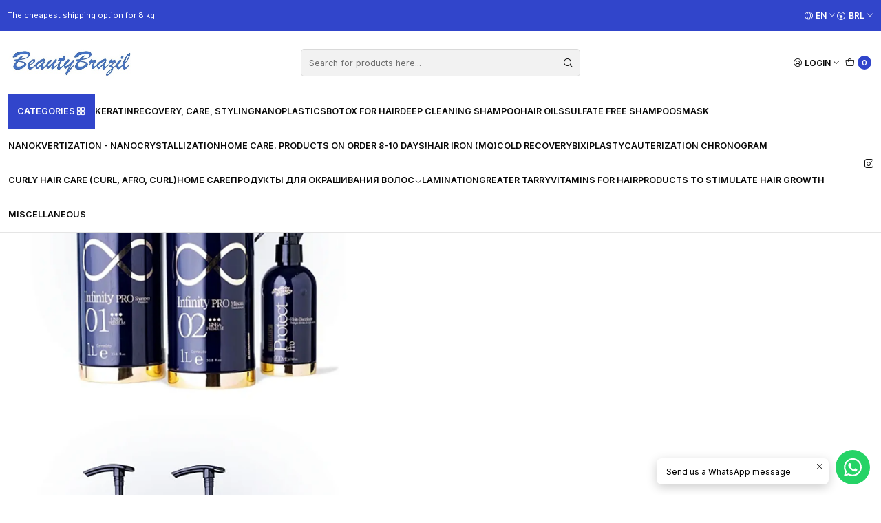

--- FILE ---
content_type: text/html; charset=utf-8
request_url: https://www.beautybrazil.net/en/%D0%BD%D0%B0%D0%BD%D0%BE%D0%BF%D0%BB%D0%B0%D1%81%D1%82%D0%B8%D0%BA%D0%B0-infinity-blond-1l-%D0%BE%D1%82-ana-paula-3un-23l-copie
body_size: 23886
content:






<!doctype html>

<html class="no-js" lang="en" xmlns="http://www.w3.org/1999/xhtml">
  <head>
    <!-- Google tag (gtag.js) -->
<script async src="https://www.googletagmanager.com/gtag/js?id=G-K59YEFEEP3"></script>
<script>
  window.dataLayer = window.dataLayer || [];
  function gtag(){dataLayer.push(arguments);}
  gtag('js', new Date());

  gtag('config', 'G-K59YEFEEP3');
</script>
    

    <meta charset="UTF-8">
    <meta name="viewport" content="width=device-width, initial-scale=1.0">
    <title>Nanoplasty Infinity Blond 1l by Ana Paula</title>
    <meta name="description" content="NEW! Nanoplasty Infinity Blond by Ana Paula Designed for curl type 1,2a,2b,2c. ORGANIC ACIDSBar oil | Whey protein | Linseed oil | Omega 3 | Ceramides | Vitamin E Infinity Blond is an innovative product that helps to avoid yellowing and discoloration in blond, red, blonde or platinum hair, developed">
    <meta name="robots" content="follow, all">

    <link rel="preconnect" href="https://images.jumpseller.com">
    <link rel="preconnect" href="https://cdnx.jumpseller.com">
    <link rel="preconnect" href="https://assets.jumpseller.com">
    <link rel="preconnect" href="https://files.jumpseller.com">
    <link rel="preconnect" href="https://fonts.googleapis.com">
    <link rel="preconnect" href="https://fonts.gstatic.com" crossorigin>

    

<!-- Facebook Meta tags for Product -->
<meta property="fb:app_id" content="283643215104248">

    <meta property="og:id" content="21418183">
    <meta property="og:title" content="Nanoplasty Infinity Pro 1l from Ana Paula 3un, 2.2L">
    <meta property="og:type" content="product">
    
      
        <meta property="og:image" content="https://cdnx.jumpseller.com/beautybrazil/image/39870072/resize/1200/630?1695205295">
      

    

    
      <meta property="og:brand" content="ANA PAULA CARVALHO">
    

    <meta property="product:is_product_shareable" content="1">

    
      <meta property="product:original_price:amount" content="820.0">
      <meta property="product:price:amount" content="820.0">
      
        <meta property="product:availability" content="pending">
      
    

    <meta property="product:original_price:currency" content="BRL">
    <meta property="product:price:currency" content="BRL">
  

<meta property="og:description" content="NEW! Nanoplasty Infinity Blond by Ana Paula Designed for curl type 1,2a,2b,2c. ORGANIC ACIDSBar oil | Whey protein | Linseed oil | Omega 3 | Ceramides | Vitamin E Infinity Blond is an innovative product that helps to avoid yellowing and discoloration in blond, red, blonde or platinum hair, developed">
<meta property="og:url" content="https://www.beautybrazil.net/en/%D0%BD%D0%B0%D0%BD%D0%BE%D0%BF%D0%BB%D0%B0%D1%81%D1%82%D0%B8%D0%BA%D0%B0-infinity-blond-1l-%D0%BE%D1%82-ana-paula-3un-23l-copie">
<meta property="og:site_name" content="Beautybrazil">
<meta name="twitter:card" content="summary">


  <meta property="og:locale" content="en">

  <meta property="og:locale:alternate" content="ru">

  <meta property="og:locale:alternate" content="ar">

  <meta property="og:locale:alternate" content="de">



    
      <link rel="alternate" 
          hreflang="en"
         href="https://www.beautybrazil.net/en/%D0%BD%D0%B0%D0%BD%D0%BE%D0%BF%D0%BB%D0%B0%D1%81%D1%82%D0%B8%D0%BA%D0%B0-infinity-blond-1l-%D0%BE%D1%82-ana-paula-3un-23l-copie">
    
      <link rel="alternate" 
          hreflang="ru"
         href="https://www.beautybrazil.net/%D0%BD%D0%B0%D0%BD%D0%BE%D0%BF%D0%BB%D0%B0%D1%81%D1%82%D0%B8%D0%BA%D0%B0-infinity-blond-1l-%D0%BE%D1%82-ana-paula-3un-23l-copie">
    
      <link rel="alternate" 
          hreflang="ar"
         href="https://www.beautybrazil.net/ar/%D0%BD%D0%B0%D0%BD%D0%BE%D0%BF%D0%BB%D0%B0%D1%81%D1%82%D0%B8%D0%BA%D0%B0-infinity-blond-1l-%D0%BE%D1%82-ana-paula-3un-23l-copie">
    
      <link rel="alternate" 
          hreflang="de"
         href="https://www.beautybrazil.net/de/%D0%BD%D0%B0%D0%BD%D0%BE%D0%BF%D0%BB%D0%B0%D1%81%D1%82%D0%B8%D0%BA%D0%B0-infinity-blond-1l-%D0%BE%D1%82-ana-paula-3un-23l-copie">
    

    <link rel="canonical" href="https://www.beautybrazil.net/en/%D0%BD%D0%B0%D0%BD%D0%BE%D0%BF%D0%BB%D0%B0%D1%81%D1%82%D0%B8%D0%BA%D0%B0-infinity-blond-1l-%D0%BE%D1%82-ana-paula-3un-23l-copie">

    
    <link rel="apple-touch-icon" type="image/x-icon" href="https://cdnx.jumpseller.com/beautybrazil/image/30509402/resize/57/57?1672080053" sizes="57x57">
    <link rel="apple-touch-icon" type="image/x-icon" href="https://cdnx.jumpseller.com/beautybrazil/image/30509402/resize/60/60?1672080053" sizes="60x60">
    <link rel="apple-touch-icon" type="image/x-icon" href="https://cdnx.jumpseller.com/beautybrazil/image/30509402/resize/72/72?1672080053" sizes="72x72">
    <link rel="apple-touch-icon" type="image/x-icon" href="https://cdnx.jumpseller.com/beautybrazil/image/30509402/resize/76/76?1672080053" sizes="76x76">
    <link rel="apple-touch-icon" type="image/x-icon" href="https://cdnx.jumpseller.com/beautybrazil/image/30509402/resize/114/114?1672080053" sizes="114x114">
    <link rel="apple-touch-icon" type="image/x-icon" href="https://cdnx.jumpseller.com/beautybrazil/image/30509402/resize/120/120?1672080053" sizes="120x120">
    <link rel="apple-touch-icon" type="image/x-icon" href="https://cdnx.jumpseller.com/beautybrazil/image/30509402/resize/144/144?1672080053" sizes="144x144">
    <link rel="apple-touch-icon" type="image/x-icon" href="https://cdnx.jumpseller.com/beautybrazil/image/30509402/resize/152/152?1672080053" sizes="152x152">

    <link rel="icon" type="image/png" href="https://cdnx.jumpseller.com/beautybrazil/image/30509402/resize/196/196?1672080053" sizes="196x196">
    <link rel="icon" type="image/png" href="https://cdnx.jumpseller.com/beautybrazil/image/30509402/resize/160/160?1672080053" sizes="160x160">
    <link rel="icon" type="image/png" href="https://cdnx.jumpseller.com/beautybrazil/image/30509402/resize/96/96?1672080053" sizes="96x96">
    <link rel="icon" type="image/png" href="https://cdnx.jumpseller.com/beautybrazil/image/30509402/resize/32/32?1672080053" sizes="32x32">
    <link rel="icon" type="image/png" href="https://cdnx.jumpseller.com/beautybrazil/image/30509402/resize/16/16?1672080053" sizes="16x16">

  <meta name="msapplication-TileColor" content="#95b200">
  <meta name="theme-color" content="#ffffff">



    <!-- jQuery -->
    <script src="https://code.jquery.com/jquery-3.7.1.min.js" integrity="sha256-/JqT3SQfawRcv/BIHPThkBvs0OEvtFFmqPF/lYI/Cxo=" crossorigin="anonymous" defer></script>

    <!-- Bootstrap -->
    <link href="https://cdn.jsdelivr.net/npm/bootstrap@5.3.3/dist/css/bootstrap.min.css" rel="stylesheet" integrity="sha384-QWTKZyjpPEjISv5WaRU9OFeRpok6YctnYmDr5pNlyT2bRjXh0JMhjY6hW+ALEwIH" crossorigin="anonymous">

    

    
      <!-- Swiper -->
      <link rel="stylesheet" href="https://cdn.jsdelivr.net/npm/swiper@11/swiper-bundle.min.css">
      <script src="https://cdn.jsdelivr.net/npm/swiper@11/swiper-bundle.min.js" defer></script>
    

    

    <script type="application/ld+json">
  [
    {
      "@context": "https://schema.org",
      "@type": "BreadcrumbList",
      "itemListElement": [
        
          {
          "@type": "ListItem",
          "position": 1,
          "item": {
          "name": "Home",
          "@id": "/en/"
          }
          }
          ,
        
          {
          "@type": "ListItem",
          "position": 2,
          "item": {
          "name": "Nanoplastics",
          "@id": "/en/test-1"
          }
          }
          ,
        
          {
          "@type": "ListItem",
          "position": 3,
          "item": {
          "name": "Nanoplasty Infinity Pro 1l from Ana Paula 3un, 2.2L"
          }
          }
          
        
      ]
    },
    {
      "@context": "https://schema.org/"
      ,
        "@type": "Product",
        "name": "Nanoplasty Infinity Pro 1l from Ana Paula 3un, 2.2L",
        "url": "https://www.beautybrazil.net/en/%D0%BD%D0%B0%D0%BD%D0%BE%D0%BF%D0%BB%D0%B0%D1%81%D1%82%D0%B8%D0%BA%D0%B0-infinity-blond-1l-%D0%BE%D1%82-ana-paula-3un-23l-copie",
        "itemCondition": "https://schema.org/NewCondition",
        "sku": "C9E96JMZ7",
        "image": "https://cdnx.jumpseller.com/beautybrazil/image/39870072/ana_paula_infinity_pro_1.webp?1695205295",
        
        "description": "NEW! Nanoplasty Infinity Blond by Ana Paula Designed for curl type 1,2a,2b,2c. ORGANIC ACIDS Shea butter | Whey protein | Linseed oil | Omega 3 | Ceramides | Vitamin E Infinity Blond is an innovative product that helps to avoid yellowing and discoloration in blonde, red, blonde or platinum hair, designed for all hair types. It is a 100% formaldehyde-free product that provides smooth, supple, shiny and silky hair. Enriched with exclusive technology + Actives that deeply heal hair - an intelligent system that promotes the restructuring of hair fibers - Infinity Blond eliminates hair volume, heals and restores hair damaged by time. COMPATIBILITY: Infinity Blond is compatible with the treatments below, just follow the minimum interval indicated. ammonium thioglycolate; Use after 04 months. guanidine; Use after 06 months. Coloring; Use after 10 days. Bleaching; Application after 03 months, obs. do not use on porous hair. INCOMPATIBILITY: Infinity Blond is not compatible with hair containing the following substances: procedures: Hair with Henna. Application method: 1) After washing your hair with Infinity Blond Shampoo, remove excess moisture from your hair with a towel. 2) Dry your hair 100% with a hair dryer and divide it into 4 equal parts. 4) Start applying Infinity Blond nanoplasty strand by strand, always respecting 1 centimeter from the root. 5) After application, leave for 40 minutes. 6) After a break, rinse the product with water, dry your hair with a towel and apply a protector. 7) Then dry your hair 100% with a hair dryer or brush as desired. 8) Divide the hair into 4 parts, separate the thin strands and start ironing 10 to 15 times per strand at 300ºF(175) to 375ºF(190) depending on strand structure, then wash hair and finish as desired. Repeat on regrown roots after 3-4 months. We will be very glad to see you in our telegram in Russian https://t.me/beautybrazilnet in English https://t.me/beautybrazilengli ...",
        
        "brand": {
          "@type": "Brand",
          "name": "ANA PAULA CARVALHO"
        },
        
        
        
          "category": "Nanoplastics",
        
        "offers": {
          
            "@type": "Offer",
            "itemCondition": "https://schema.org/NewCondition",
            
            "availability": "https://schema.org/InStock",
            
            
              
            
            "price": "820.0",
          
          "priceCurrency": "BRL",
          "seller": {
            "@type": "Organization",
            "name": "Beautybrazil"
          },
          "url": "https://www.beautybrazil.net/en/%D0%BD%D0%B0%D0%BD%D0%BE%D0%BF%D0%BB%D0%B0%D1%81%D1%82%D0%B8%D0%BA%D0%B0-infinity-blond-1l-%D0%BE%D1%82-ana-paula-3un-23l-copie",
          "shippingDetails": [
            {
            "@type": "OfferShippingDetails",
            "shippingDestination": [
            
            {
              "@type": "DefinedRegion",
              "addressCountry": "AF"
            },
            
            {
              "@type": "DefinedRegion",
              "addressCountry": "AX"
            },
            
            {
              "@type": "DefinedRegion",
              "addressCountry": "AL"
            },
            
            {
              "@type": "DefinedRegion",
              "addressCountry": "DZ"
            },
            
            {
              "@type": "DefinedRegion",
              "addressCountry": "AS"
            },
            
            {
              "@type": "DefinedRegion",
              "addressCountry": "AD"
            },
            
            {
              "@type": "DefinedRegion",
              "addressCountry": "AO"
            },
            
            {
              "@type": "DefinedRegion",
              "addressCountry": "AI"
            },
            
            {
              "@type": "DefinedRegion",
              "addressCountry": "AQ"
            },
            
            {
              "@type": "DefinedRegion",
              "addressCountry": "AG"
            },
            
            {
              "@type": "DefinedRegion",
              "addressCountry": "AR"
            },
            
            {
              "@type": "DefinedRegion",
              "addressCountry": "AM"
            },
            
            {
              "@type": "DefinedRegion",
              "addressCountry": "AW"
            },
            
            {
              "@type": "DefinedRegion",
              "addressCountry": "AU"
            },
            
            {
              "@type": "DefinedRegion",
              "addressCountry": "AT"
            },
            
            {
              "@type": "DefinedRegion",
              "addressCountry": "AZ"
            },
            
            {
              "@type": "DefinedRegion",
              "addressCountry": "BS"
            },
            
            {
              "@type": "DefinedRegion",
              "addressCountry": "BH"
            },
            
            {
              "@type": "DefinedRegion",
              "addressCountry": "BD"
            },
            
            {
              "@type": "DefinedRegion",
              "addressCountry": "BB"
            },
            
            {
              "@type": "DefinedRegion",
              "addressCountry": "BE"
            },
            
            {
              "@type": "DefinedRegion",
              "addressCountry": "BZ"
            },
            
            {
              "@type": "DefinedRegion",
              "addressCountry": "BJ"
            },
            
            {
              "@type": "DefinedRegion",
              "addressCountry": "BM"
            },
            
            {
              "@type": "DefinedRegion",
              "addressCountry": "BT"
            },
            
            {
              "@type": "DefinedRegion",
              "addressCountry": "BO"
            },
            
            {
              "@type": "DefinedRegion",
              "addressCountry": "BQ"
            },
            
            {
              "@type": "DefinedRegion",
              "addressCountry": "BA"
            },
            
            {
              "@type": "DefinedRegion",
              "addressCountry": "BW"
            },
            
            {
              "@type": "DefinedRegion",
              "addressCountry": "BV"
            },
            
            {
              "@type": "DefinedRegion",
              "addressCountry": "IO"
            },
            
            {
              "@type": "DefinedRegion",
              "addressCountry": "BN"
            },
            
            {
              "@type": "DefinedRegion",
              "addressCountry": "BG"
            },
            
            {
              "@type": "DefinedRegion",
              "addressCountry": "BF"
            },
            
            {
              "@type": "DefinedRegion",
              "addressCountry": "BI"
            },
            
            {
              "@type": "DefinedRegion",
              "addressCountry": "CV"
            },
            
            {
              "@type": "DefinedRegion",
              "addressCountry": "KH"
            },
            
            {
              "@type": "DefinedRegion",
              "addressCountry": "CM"
            },
            
            {
              "@type": "DefinedRegion",
              "addressCountry": "CA"
            },
            
            {
              "@type": "DefinedRegion",
              "addressCountry": "KY"
            },
            
            {
              "@type": "DefinedRegion",
              "addressCountry": "CF"
            },
            
            {
              "@type": "DefinedRegion",
              "addressCountry": "TD"
            },
            
            {
              "@type": "DefinedRegion",
              "addressCountry": "CL"
            },
            
            {
              "@type": "DefinedRegion",
              "addressCountry": "CN"
            },
            
            {
              "@type": "DefinedRegion",
              "addressCountry": "CX"
            },
            
            {
              "@type": "DefinedRegion",
              "addressCountry": "CC"
            },
            
            {
              "@type": "DefinedRegion",
              "addressCountry": "CO"
            },
            
            {
              "@type": "DefinedRegion",
              "addressCountry": "KM"
            },
            
            {
              "@type": "DefinedRegion",
              "addressCountry": "CG"
            },
            
            {
              "@type": "DefinedRegion",
              "addressCountry": "CD"
            },
            
            {
              "@type": "DefinedRegion",
              "addressCountry": "CK"
            },
            
            {
              "@type": "DefinedRegion",
              "addressCountry": "CR"
            },
            
            {
              "@type": "DefinedRegion",
              "addressCountry": "CI"
            },
            
            {
              "@type": "DefinedRegion",
              "addressCountry": "HR"
            },
            
            {
              "@type": "DefinedRegion",
              "addressCountry": "CW"
            },
            
            {
              "@type": "DefinedRegion",
              "addressCountry": "CY"
            },
            
            {
              "@type": "DefinedRegion",
              "addressCountry": "CZ"
            },
            
            {
              "@type": "DefinedRegion",
              "addressCountry": "DK"
            },
            
            {
              "@type": "DefinedRegion",
              "addressCountry": "DJ"
            },
            
            {
              "@type": "DefinedRegion",
              "addressCountry": "DM"
            },
            
            {
              "@type": "DefinedRegion",
              "addressCountry": "DO"
            },
            
            {
              "@type": "DefinedRegion",
              "addressCountry": "EC"
            },
            
            {
              "@type": "DefinedRegion",
              "addressCountry": "SV"
            },
            
            {
              "@type": "DefinedRegion",
              "addressCountry": "GQ"
            },
            
            {
              "@type": "DefinedRegion",
              "addressCountry": "ER"
            },
            
            {
              "@type": "DefinedRegion",
              "addressCountry": "EE"
            },
            
            {
              "@type": "DefinedRegion",
              "addressCountry": "SZ"
            },
            
            {
              "@type": "DefinedRegion",
              "addressCountry": "ET"
            },
            
            {
              "@type": "DefinedRegion",
              "addressCountry": "FK"
            },
            
            {
              "@type": "DefinedRegion",
              "addressCountry": "FO"
            },
            
            {
              "@type": "DefinedRegion",
              "addressCountry": "FJ"
            },
            
            {
              "@type": "DefinedRegion",
              "addressCountry": "FI"
            },
            
            {
              "@type": "DefinedRegion",
              "addressCountry": "FR"
            },
            
            {
              "@type": "DefinedRegion",
              "addressCountry": "GF"
            },
            
            {
              "@type": "DefinedRegion",
              "addressCountry": "PF"
            },
            
            {
              "@type": "DefinedRegion",
              "addressCountry": "TF"
            },
            
            {
              "@type": "DefinedRegion",
              "addressCountry": "GA"
            },
            
            {
              "@type": "DefinedRegion",
              "addressCountry": "GM"
            },
            
            {
              "@type": "DefinedRegion",
              "addressCountry": "GE"
            },
            
            {
              "@type": "DefinedRegion",
              "addressCountry": "DE"
            },
            
            {
              "@type": "DefinedRegion",
              "addressCountry": "GH"
            },
            
            {
              "@type": "DefinedRegion",
              "addressCountry": "GI"
            },
            
            {
              "@type": "DefinedRegion",
              "addressCountry": "GR"
            },
            
            {
              "@type": "DefinedRegion",
              "addressCountry": "GL"
            },
            
            {
              "@type": "DefinedRegion",
              "addressCountry": "GD"
            },
            
            {
              "@type": "DefinedRegion",
              "addressCountry": "GP"
            },
            
            {
              "@type": "DefinedRegion",
              "addressCountry": "GU"
            },
            
            {
              "@type": "DefinedRegion",
              "addressCountry": "GT"
            },
            
            {
              "@type": "DefinedRegion",
              "addressCountry": "GG"
            },
            
            {
              "@type": "DefinedRegion",
              "addressCountry": "GN"
            },
            
            {
              "@type": "DefinedRegion",
              "addressCountry": "GW"
            },
            
            {
              "@type": "DefinedRegion",
              "addressCountry": "GY"
            },
            
            {
              "@type": "DefinedRegion",
              "addressCountry": "HT"
            },
            
            {
              "@type": "DefinedRegion",
              "addressCountry": "HM"
            },
            
            {
              "@type": "DefinedRegion",
              "addressCountry": "VA"
            },
            
            {
              "@type": "DefinedRegion",
              "addressCountry": "HN"
            },
            
            {
              "@type": "DefinedRegion",
              "addressCountry": "HK"
            },
            
            {
              "@type": "DefinedRegion",
              "addressCountry": "HU"
            },
            
            {
              "@type": "DefinedRegion",
              "addressCountry": "IS"
            },
            
            {
              "@type": "DefinedRegion",
              "addressCountry": "IN"
            },
            
            {
              "@type": "DefinedRegion",
              "addressCountry": "ID"
            },
            
            {
              "@type": "DefinedRegion",
              "addressCountry": "IR"
            },
            
            {
              "@type": "DefinedRegion",
              "addressCountry": "IQ"
            },
            
            {
              "@type": "DefinedRegion",
              "addressCountry": "IE"
            },
            
            {
              "@type": "DefinedRegion",
              "addressCountry": "IM"
            },
            
            {
              "@type": "DefinedRegion",
              "addressCountry": "IL"
            },
            
            {
              "@type": "DefinedRegion",
              "addressCountry": "IT"
            },
            
            {
              "@type": "DefinedRegion",
              "addressCountry": "JM"
            },
            
            {
              "@type": "DefinedRegion",
              "addressCountry": "JP"
            },
            
            {
              "@type": "DefinedRegion",
              "addressCountry": "JE"
            },
            
            {
              "@type": "DefinedRegion",
              "addressCountry": "JO"
            },
            
            {
              "@type": "DefinedRegion",
              "addressCountry": "KZ"
            },
            
            {
              "@type": "DefinedRegion",
              "addressCountry": "KE"
            },
            
            {
              "@type": "DefinedRegion",
              "addressCountry": "KI"
            },
            
            {
              "@type": "DefinedRegion",
              "addressCountry": "XK"
            },
            
            {
              "@type": "DefinedRegion",
              "addressCountry": "KW"
            },
            
            {
              "@type": "DefinedRegion",
              "addressCountry": "KG"
            },
            
            {
              "@type": "DefinedRegion",
              "addressCountry": "LA"
            },
            
            {
              "@type": "DefinedRegion",
              "addressCountry": "LV"
            },
            
            {
              "@type": "DefinedRegion",
              "addressCountry": "LB"
            },
            
            {
              "@type": "DefinedRegion",
              "addressCountry": "LS"
            },
            
            {
              "@type": "DefinedRegion",
              "addressCountry": "LR"
            },
            
            {
              "@type": "DefinedRegion",
              "addressCountry": "LY"
            },
            
            {
              "@type": "DefinedRegion",
              "addressCountry": "LI"
            },
            
            {
              "@type": "DefinedRegion",
              "addressCountry": "LT"
            },
            
            {
              "@type": "DefinedRegion",
              "addressCountry": "LU"
            },
            
            {
              "@type": "DefinedRegion",
              "addressCountry": "MO"
            },
            
            {
              "@type": "DefinedRegion",
              "addressCountry": "MG"
            },
            
            {
              "@type": "DefinedRegion",
              "addressCountry": "MW"
            },
            
            {
              "@type": "DefinedRegion",
              "addressCountry": "MY"
            },
            
            {
              "@type": "DefinedRegion",
              "addressCountry": "MV"
            },
            
            {
              "@type": "DefinedRegion",
              "addressCountry": "ML"
            },
            
            {
              "@type": "DefinedRegion",
              "addressCountry": "MT"
            },
            
            {
              "@type": "DefinedRegion",
              "addressCountry": "MH"
            },
            
            {
              "@type": "DefinedRegion",
              "addressCountry": "MQ"
            },
            
            {
              "@type": "DefinedRegion",
              "addressCountry": "MR"
            },
            
            {
              "@type": "DefinedRegion",
              "addressCountry": "MU"
            },
            
            {
              "@type": "DefinedRegion",
              "addressCountry": "YT"
            },
            
            {
              "@type": "DefinedRegion",
              "addressCountry": "MX"
            },
            
            {
              "@type": "DefinedRegion",
              "addressCountry": "FM"
            },
            
            {
              "@type": "DefinedRegion",
              "addressCountry": "MD"
            },
            
            {
              "@type": "DefinedRegion",
              "addressCountry": "MC"
            },
            
            {
              "@type": "DefinedRegion",
              "addressCountry": "MN"
            },
            
            {
              "@type": "DefinedRegion",
              "addressCountry": "ME"
            },
            
            {
              "@type": "DefinedRegion",
              "addressCountry": "MS"
            },
            
            {
              "@type": "DefinedRegion",
              "addressCountry": "MA"
            },
            
            {
              "@type": "DefinedRegion",
              "addressCountry": "MZ"
            },
            
            {
              "@type": "DefinedRegion",
              "addressCountry": "MM"
            },
            
            {
              "@type": "DefinedRegion",
              "addressCountry": "NA"
            },
            
            {
              "@type": "DefinedRegion",
              "addressCountry": "NR"
            },
            
            {
              "@type": "DefinedRegion",
              "addressCountry": "NP"
            },
            
            {
              "@type": "DefinedRegion",
              "addressCountry": "NL"
            },
            
            {
              "@type": "DefinedRegion",
              "addressCountry": "NC"
            },
            
            {
              "@type": "DefinedRegion",
              "addressCountry": "NZ"
            },
            
            {
              "@type": "DefinedRegion",
              "addressCountry": "NI"
            },
            
            {
              "@type": "DefinedRegion",
              "addressCountry": "NE"
            },
            
            {
              "@type": "DefinedRegion",
              "addressCountry": "NG"
            },
            
            {
              "@type": "DefinedRegion",
              "addressCountry": "NU"
            },
            
            {
              "@type": "DefinedRegion",
              "addressCountry": "NF"
            },
            
            {
              "@type": "DefinedRegion",
              "addressCountry": "MK"
            },
            
            {
              "@type": "DefinedRegion",
              "addressCountry": "MP"
            },
            
            {
              "@type": "DefinedRegion",
              "addressCountry": "NO"
            },
            
            {
              "@type": "DefinedRegion",
              "addressCountry": "OM"
            },
            
            {
              "@type": "DefinedRegion",
              "addressCountry": "PK"
            },
            
            {
              "@type": "DefinedRegion",
              "addressCountry": "PW"
            },
            
            {
              "@type": "DefinedRegion",
              "addressCountry": "PS"
            },
            
            {
              "@type": "DefinedRegion",
              "addressCountry": "PA"
            },
            
            {
              "@type": "DefinedRegion",
              "addressCountry": "PG"
            },
            
            {
              "@type": "DefinedRegion",
              "addressCountry": "PY"
            },
            
            {
              "@type": "DefinedRegion",
              "addressCountry": "PE"
            },
            
            {
              "@type": "DefinedRegion",
              "addressCountry": "PH"
            },
            
            {
              "@type": "DefinedRegion",
              "addressCountry": "PN"
            },
            
            {
              "@type": "DefinedRegion",
              "addressCountry": "PL"
            },
            
            {
              "@type": "DefinedRegion",
              "addressCountry": "PR"
            },
            
            {
              "@type": "DefinedRegion",
              "addressCountry": "QA"
            },
            
            {
              "@type": "DefinedRegion",
              "addressCountry": "RE"
            },
            
            {
              "@type": "DefinedRegion",
              "addressCountry": "RO"
            },
            
            {
              "@type": "DefinedRegion",
              "addressCountry": "RW"
            },
            
            {
              "@type": "DefinedRegion",
              "addressCountry": "BL"
            },
            
            {
              "@type": "DefinedRegion",
              "addressCountry": "SH"
            },
            
            {
              "@type": "DefinedRegion",
              "addressCountry": "KN"
            },
            
            {
              "@type": "DefinedRegion",
              "addressCountry": "LC"
            },
            
            {
              "@type": "DefinedRegion",
              "addressCountry": "MF"
            },
            
            {
              "@type": "DefinedRegion",
              "addressCountry": "PM"
            },
            
            {
              "@type": "DefinedRegion",
              "addressCountry": "VC"
            },
            
            {
              "@type": "DefinedRegion",
              "addressCountry": "WS"
            },
            
            {
              "@type": "DefinedRegion",
              "addressCountry": "SM"
            },
            
            {
              "@type": "DefinedRegion",
              "addressCountry": "ST"
            },
            
            {
              "@type": "DefinedRegion",
              "addressCountry": "SA"
            },
            
            {
              "@type": "DefinedRegion",
              "addressCountry": "SN"
            },
            
            {
              "@type": "DefinedRegion",
              "addressCountry": "RS"
            },
            
            {
              "@type": "DefinedRegion",
              "addressCountry": "SC"
            },
            
            {
              "@type": "DefinedRegion",
              "addressCountry": "SL"
            },
            
            {
              "@type": "DefinedRegion",
              "addressCountry": "SG"
            },
            
            {
              "@type": "DefinedRegion",
              "addressCountry": "SX"
            },
            
            {
              "@type": "DefinedRegion",
              "addressCountry": "SK"
            },
            
            {
              "@type": "DefinedRegion",
              "addressCountry": "SI"
            },
            
            {
              "@type": "DefinedRegion",
              "addressCountry": "SB"
            },
            
            {
              "@type": "DefinedRegion",
              "addressCountry": "SO"
            },
            
            {
              "@type": "DefinedRegion",
              "addressCountry": "ZA"
            },
            
            {
              "@type": "DefinedRegion",
              "addressCountry": "GS"
            },
            
            {
              "@type": "DefinedRegion",
              "addressCountry": "KR"
            },
            
            {
              "@type": "DefinedRegion",
              "addressCountry": "SS"
            },
            
            {
              "@type": "DefinedRegion",
              "addressCountry": "LK"
            },
            
            {
              "@type": "DefinedRegion",
              "addressCountry": "SD"
            },
            
            {
              "@type": "DefinedRegion",
              "addressCountry": "SR"
            },
            
            {
              "@type": "DefinedRegion",
              "addressCountry": "SJ"
            },
            
            {
              "@type": "DefinedRegion",
              "addressCountry": "SE"
            },
            
            {
              "@type": "DefinedRegion",
              "addressCountry": "CH"
            },
            
            {
              "@type": "DefinedRegion",
              "addressCountry": "SY"
            },
            
            {
              "@type": "DefinedRegion",
              "addressCountry": "TW"
            },
            
            {
              "@type": "DefinedRegion",
              "addressCountry": "TJ"
            },
            
            {
              "@type": "DefinedRegion",
              "addressCountry": "TZ"
            },
            
            {
              "@type": "DefinedRegion",
              "addressCountry": "TH"
            },
            
            {
              "@type": "DefinedRegion",
              "addressCountry": "TL"
            },
            
            {
              "@type": "DefinedRegion",
              "addressCountry": "TG"
            },
            
            {
              "@type": "DefinedRegion",
              "addressCountry": "TK"
            },
            
            {
              "@type": "DefinedRegion",
              "addressCountry": "TO"
            },
            
            {
              "@type": "DefinedRegion",
              "addressCountry": "TT"
            },
            
            {
              "@type": "DefinedRegion",
              "addressCountry": "TN"
            },
            
            {
              "@type": "DefinedRegion",
              "addressCountry": "TR"
            },
            
            {
              "@type": "DefinedRegion",
              "addressCountry": "TM"
            },
            
            {
              "@type": "DefinedRegion",
              "addressCountry": "TC"
            },
            
            {
              "@type": "DefinedRegion",
              "addressCountry": "TV"
            },
            
            {
              "@type": "DefinedRegion",
              "addressCountry": "UG"
            },
            
            {
              "@type": "DefinedRegion",
              "addressCountry": "UA"
            },
            
            {
              "@type": "DefinedRegion",
              "addressCountry": "AE"
            },
            
            {
              "@type": "DefinedRegion",
              "addressCountry": "GB"
            },
            
            {
              "@type": "DefinedRegion",
              "addressCountry": "US"
            },
            
            {
              "@type": "DefinedRegion",
              "addressCountry": "UM"
            },
            
            {
              "@type": "DefinedRegion",
              "addressCountry": "UY"
            },
            
            {
              "@type": "DefinedRegion",
              "addressCountry": "UZ"
            },
            
            {
              "@type": "DefinedRegion",
              "addressCountry": "VU"
            },
            
            {
              "@type": "DefinedRegion",
              "addressCountry": "VE"
            },
            
            {
              "@type": "DefinedRegion",
              "addressCountry": "VN"
            },
            
            {
              "@type": "DefinedRegion",
              "addressCountry": "VG"
            },
            
            {
              "@type": "DefinedRegion",
              "addressCountry": "VI"
            },
            
            {
              "@type": "DefinedRegion",
              "addressCountry": "WF"
            },
            
            {
              "@type": "DefinedRegion",
              "addressCountry": "EH"
            },
            
            {
              "@type": "DefinedRegion",
              "addressCountry": "YE"
            },
            
            {
              "@type": "DefinedRegion",
              "addressCountry": "ZM"
            },
            
            {
              "@type": "DefinedRegion",
              "addressCountry": "ZW"
            }
            ]
            }
          ]
        }
      
    }
  ]
</script>


    <link rel="stylesheet" href="https://assets.jumpseller.com/store/beautybrazil/themes/841391/options.min.css?1759484741">
    <link rel="stylesheet" href="https://assets.jumpseller.com/store/beautybrazil/themes/841391/app.min.css?1759484741">
    
    
    
      <link rel="stylesheet" href="https://cdnjs.cloudflare.com/ajax/libs/aos/2.3.4/aos.css" integrity="sha512-1cK78a1o+ht2JcaW6g8OXYwqpev9+6GqOkz9xmBN9iUUhIndKtxwILGWYOSibOKjLsEdjyjZvYDq/cZwNeak0w==" crossorigin="anonymous" >
    

    <script type="application/json" id="theme-data">
  {
    "is_preview": false,
    "template": "product",
    "cart": {
      "url": "/en/cart",
      "debounce": 50
    },
    "language": "en",
    "order": {
      "totalOutstanding": 0.0,
      "productsCount": 0,
      "checkoutUrl": "https://www.beautybrazil.net/en/checkout",
      "url": "/en/cart",
      "remainingForFreeShippingMessage": "",
      "minimumPurchase": {
        "conditionType": "",
        "conditionValue": 0
      }
    },
    "currency_code": "BRL",
    "translations": {
      "active_price": "Active price",
      "added_singular": "1 unit of %{name} has been added.",
      "added_qty_plural": "%{qty} units of %{name} have been added.",
      "added_to_cart": "added to the cart",
      "add_to_cart": "Add to cart",
      "added_to_wishlist": "%{name} was added to your Wishlist",
      "available_in_stock": "Available in stock",
      "buy": "Buy",
      "buy_now": "Buy now",
      "buy_now_not_allowed": "You cannot buy now with the current choosen quantity.",
      "buy_quantity": "Buy quantity",
      "check_this": "Check this out:",
      "contact_us": "Contact us",
      "continue_shopping": "Continue shopping",
      "copy_to_clipboard": "Copy to clipboard",
      "coupons_list_title": "Applied discount codes",
      "coupons_list_success_text1": "Your code",
      "coupons_list_success_text2": "has been successfully removed. This page will now reload.",
      "counter_text_weeks": "weeks",
      "counter_text_days": "days",
      "counter_text_hours": "hours",
      "counter_text_minutes": "minutes",
      "counter_text_seconds": "seconds",
      "customer_register_back_link_url": "/en/customer/login",
      "customer_register_back_link_text": "Already have an account? Log in here",
      "decrease_quantity": "Decrease quantity",
      "discount_off": "Discount off",
      "discount_message": "This promotion is valid from %{date_begins} to %{date_expires}",
      "error_adding_to_cart": "Error adding to cart",
      "error_downloading": "Error trying to download",
      "error_fetching_cart": "Error fetching cart",
      "error_updating_to_cart": "Error updating to cart",
      "error_adding_to_wishlist": "Error adding to Wishlist",
      "error_removing_from_wishlist": "Error removing from Wishlist",
      "files_too_large": "The sum of the size of the selected files must be lower than 10MB.",
      "fill_country_region_shipping": "Please fill in the country and region to calculate the shipping costs.",
      "go_to": "Go to",
      "go_to_cart": "Go to cart",
      "go_to_shopping_cart": "Go to Shopping Cart",
      "go_to_wishlist": "See your Wishlist",
      "increase_quantity": "Increase quantity",
      "low_stock_basic": "Low stock",
      "low_stock_limited": "Hurry! Few units left",
      "low_stock_alert": "Hurry! Almost sold out",
      "low_stock_basic_exact": "%{qty} units left",
      "low_stock_limited_exact": "Hurry! Only %{qty} units left",
      "low_stock_alert_exact": "Hurry! Only %{qty} in stock",
      "minimum_quantity": "Minimum quantity",
      "more_info": "I would like more information about this product:",
      "newsletter_message_success": "Successfully registered",
      "newsletter_message_error": "Error registering, please try again later.",
      "newsletter_message_success_captcha": "Success in captcha",
      "newsletter_message_error_captcha": "Error in captcha",
      "newsletter_text_placeholder": "email@domain.com",
      "newsletter_text_button": "Subscribe",
      "notify_me_when_available": "Notify me when available",
      "no_shipping_methods": "No shipping methods available for your shipping address.",
      "OFF": "OFF",
      "out_of_stock": "Out of Stock",
      "proceed_to_checkout": "Proceed to Checkout",
      "product_stock_locations_link_text": "See in Google Maps",
      "quantity": "Quantity",
      "remove": "Remove",
      "removed_from_wishlist": "%{name} was removed from your Wishlist",
      "send_us_a_message": "Send us a message",
      "share_on": "Share on",
      "show_more": "Show More",
      "show_less": "Show Less",
      "success": "Success",
      "success_adding_to_cart": "Success adding to cart",
      "success_adding_to_wishlist": "Added to Wishlist!",
      "success_removing_from_wishlist": "Removed from Wishlist",
      "SKU": "SKU",
      "tax_label": "+ tax",
      "variant_out_of_stock": "This option currently has no stock.",
      "x_units_in_stock": "%{qty} units in stock",
      "your_cart_is_empty": "Your cart is currently empty"
    },
    "options": {
      "av_popup_button_reject_redirect": "https://jumpseller.com",
      "display_cart_notification": true,
      "filters_desktop": true
    }
  }
</script>

<script>
  function callonDOMLoaded(callback) {
    document.readyState === 'loading' ? window.addEventListener('DOMContentLoaded', callback) : callback();
  }
  function callonComplete(callback) {
    document.readyState === 'complete' ? callback() : window.addEventListener('load', callback);
  }
  Object.defineProperty(window, 'theme', {
    value: Object.freeze(JSON.parse(document.querySelector('#theme-data').textContent)),
    writable: false,
    configurable: false,
  });
</script>


  <script>
    if (typeof Storage !== 'undefined') {
      if (localStorage.getItem('global_currency') === null) {
        const currency = window.theme.currency_code;
        localStorage.setItem('global_currency', currency);
        localStorage.setItem('store_currency', currency);
      }
    } else {
      console.warn('Unable to use multi-currency on this store. Please update your browser.');
      callonDOMLoaded(() => {
        const headerCurrencyDropdown = document.querySelector('#header-dropdown-currency');
        if (headerCurrencyDropdown) headerCurrencyDropdown.style.display = 'none';

        const mobileCurrencyDropdown = document.querySelector('#sidebar-dropdown-currency');
        if (mobileCurrencyDropdown) mobileCurrencyDropdown.parentElement.parentElement.classList = 'w-50 d-none';
      });
    }
  </script>



    
  <meta name="csrf-param" content="authenticity_token" />
<meta name="csrf-token" content="OgdJyKoTxHmoHgYos8yZlQMXuzX4h9n2K8ZzVl5Gjjmk0pVnv7FuMUYwRSeog49VMz61P4toXN3q_dUClFjaSA" />






<script>
  // Pixel code

  // dont send fb events if page is rendered inside an iframe (like admin theme preview)
  if(window.self === window.top) {
    !function(f,b,e,v,n,t,s){if(f.fbq)return;n=f.fbq=function(){n.callMethod?
    n.callMethod.apply(n,arguments):n.queue.push(arguments)};if(!f._fbq)f._fbq=n;
    n.push=n;n.loaded=!0;n.version='2.0';n.agent='pljumpseller';n.queue=[];t=b.createElement(e);t.async=!0;
    t.src=v;s=b.getElementsByTagName(e)[0];s.parentNode.insertBefore(t,s)}(window,
    document,'script','https://connect.facebook.net/' + getNavigatorLocale() + '/fbevents.js');

    var data = {};

    data.currency = 'BRL';
    data.total = '0.0';
    data.products_count = '0';

    

    data.content_ids = [21418183];
    data.contents = [{"id":21418183,"quantity":1,"item_price":820.0,"item_discount":0.0}];
    data.single_value = 820.0;

    // Line to enable Manual Only mode.
    fbq('set', 'autoConfig', false, '888285662583731');

    // FB Pixel Advanced Matching
    
    
    var advancedCustomerData = {
      'em' : '',
      'fn' : '',
      'ln' : '',
      'ph' : '',
      'ct' : '',
      'zp' : '',
      'country' : ''
    };

    var missingCustomerData = Object.values(advancedCustomerData).some(function(value) { return value.length == 0 });

    if(missingCustomerData) {
      fbq('init', '888285662583731');
    } else {
      fbq('init', '888285662583731', advancedCustomerData);
    }

    // PageView - build audience views (default FB Pixel behaviour)
    fbq('track', 'PageView');

    // AddToCart - released on page load after a product was added to cart
    

    // track conversion events, ordered by importance (not in this doc)
    // https://developers.facebook.com/docs/facebook-pixel/api-reference%23events

    
      // ViewContent - When a key page is viewed such as a product page
      
        fbq('track', 'ViewContent', {
          source: 'Jumpseller',
          value: data.single_value,
          currency: data.currency,
          content_name: document.title,
          content_type: 'product',
          content_ids: data.content_ids,
          contents: data.contents,
          referrer: document.referrer,
          userAgent: navigator.userAgent,
          language: navigator.language
        });
      

    

    function getNavigatorLocale(){
      return navigator.language.replace(/-/g,'_')
    }
  }
</script>





<script src="https://files.jumpseller.com/javascripts/dist/jumpseller-2.0.0.js" defer="defer"></script><script src="https://cdn.sender.net/accounts_resources/universal.js?resource_key=3fdf6bd6e85101" async="async"></script>
<script src="https://appdevelopergroup.co/apps/js_firewall/js/firewall.js?shop=9225d9d21c5ad38bebde9aa1d8014a9c" async="async"></script>
</head>

  <body data-bundle-color="default">
    <script src="https://assets.jumpseller.com/store/beautybrazil/themes/841391/theme.min.js?1759484741" defer></script>
    <script src="https://assets.jumpseller.com/store/beautybrazil/themes/841391/custom.min.js?1759484741" defer></script>
    

    <!-- Bootstrap JS -->
    <script src="https://cdn.jsdelivr.net/npm/bootstrap@5.3.3/dist/js/bootstrap.bundle.min.js" integrity="sha384-YvpcrYf0tY3lHB60NNkmXc5s9fDVZLESaAA55NDzOxhy9GkcIdslK1eN7N6jIeHz" crossorigin="anonymous" defer></script>
    <script>
      document.addEventListener('DOMContentLoaded', function () {
        const tooltipTriggerList = document.querySelectorAll('[data-bs-toggle="tooltip"]'); // Initialize Bootstrap Tooltips
        const tooltipList = [...tooltipTriggerList].map((tooltipTriggerEl) => new bootstrap.Tooltip(tooltipTriggerEl));
      });
    </script>

    

    <div class="main-container" data-layout="product">
      <div class="toast-notification__wrapper top-right"></div>
      <div id="top_components"><div id="component-15294635" class="theme-component show">


















<style>
  .header {
    --theme-max-width: 1620px;
    --header-logo-height-mobile: 40px;
    --header-logo-height-desktop: 50px;
    
      --header-overlap-opacity: 0.6;
      --header-floating-shadow: 0.25;
    
  }
  .header,
  .top-bar,
  #mobile-menu,
  .mobile-nav {
    --header-nav-font-weight: 600;
  }
</style>

<header
  class="header header--fixed header--push"
  data-fixed="true"
  data-border="true"
  data-uppercase="true"
  data-bundle-color="default"
  data-version="v2"
  data-toolbar="false"
  data-overlap="false"
  data-floating="false"
  data-js-component="15294635"
>
  <div class="h-100 header__container">
    <div class="row h-100 align-items-center justify-content-between header__wrapper">
      
          <div class="col-12 col-lg header__column">













  
      <div class="theme-store-name">
        <a href="https://www.beautybrazil.net/en" class="header__brand" title="Go to Home page">
    <img src="https://images.jumpseller.com/store/beautybrazil/store/logo/BeautyBrazil.jpg?1651258358" alt="Beautybrazil" class="header__logo" width="auto" height="auto" loading="eager">
  </a>
      </div>
  

</div>

          <div class="col-auto header__column d-block d-lg-none">
            <ul class="justify-content-start header__menu">




  
  <li class="header__item d-flex">
    <button type="button" class="button header__link" data-bs-toggle="offcanvas" data-bs-target="#mobile-menu" aria-controls="mobile-menu" aria-label="Menu">
      
        <i class="theme-icon ph ph-list header__icon"></i>
      
      <div class="d-none d-md-block header__text">Menu</div>
    </button>
  </li>






</ul>
          </div>

          <div class="col col-lg header__column">


  


  
  <form
    
      class="header-search"
    
    method="get"
    action="/en/search"
  >
    <button type="submit" class="button header-search__submit" title="Search"><i class="theme-icon ph ph-magnifying-glass"></i></button>

    <input
      type="text"
      
      class="text header-search__input"
      value=""
      name="q"
      placeholder="Search for products here..."
    >
  </form>

  <a role="button" class="button d-block d-lg-none header__close-mobile-search toggle-header-search"><i class="ph ph-x"></i></a>




</div>

          <div class="col-auto col-lg header__column">
            <ul class="justify-content-end header__menu">


  

  

  
    <li class="header__item header__item--login">
      <button
        type="button"
        class="button dropdown-toggle header__link"
        id="header-dropdown-login"
        data-bs-toggle="dropdown"
        data-bs-display="static"
        aria-expanded="false"
        aria-label="Login"
      >
        
          <i class="theme-icon ph ph-user-circle header__icon"></i>
        
        
          <div class="d-none d-md-block header__text">Login</div>
        
        
          <i class="theme-icon ph ph-caret-down header__angle d-none d-sm-block"></i>
        
      </button>

      
    <ul class="dropdown-menu dropdown-menu-end theme-dropdown" aria-labelledby="header-dropdown-login">
      
        <li class="theme-dropdown__item">
          <a href="/en/customer/login" class="dropdown-item theme-dropdown__link" title="Login to your account">Log in</a>
        </li>

        <li class="theme-dropdown__item">
          <a href="/en/customer/registration" class="dropdown-item theme-dropdown__link" title="Create an account">Create account</a>
        </li>
      
    </ul>
  
    </li>
  






  
      <li class="header__item header__item--cart">
        
          <button
            type="button"
            class="button header__link"
            data-bs-toggle="offcanvas"
            data-bs-target="#sidebar-cart"
            aria-controls="sidebar-cart"
            aria-label="Cart"
          >
            
  
    <i class="theme-icon ph ph-tote header__icon"></i>
  

  <div class="header__text header__text--counter theme-cart-counter">0</div>

  

          </button>
        
      </li>
    

</ul>
          </div>
        
    </div>
  </div>
  <!-- end .header__container -->

  
    
  
    









<div
  class="d-block header-navigation header-navigation--no-spacing"
  
>
  <nav
    class="container d-flex align-items-start justify-content-between header-nav"
    data-border="true"
    data-uppercase="true"
    
      data-categories-menu="both"
    
    data-js-component="15294678"
  >
    <ul class="no-bullet justify-content-start header-nav__menu header-nav__menu--start">
      
        




    
      <li class="d-block d-lg-none header-nav__item">
        <button
          type="button"
          class="button header-nav__anchor header-nav__anchor--categories"
          data-bs-toggle="offcanvas"
          data-bs-target="#mobile-categories"
          aria-controls="mobile-categories"
          aria-label="Categories"
        >
          
  
      Categories
      
        <i class="theme-icon ph ph-squares-four"></i>
      
  

        </button>
      </li>
    

    
      <li class="d-none d-lg-block header-nav__item dropdown header-nav__item--hover">
        
            <a
              role="button"
              class="d-none d-lg-flex button header-nav__anchor header-nav__anchor--categories"
              title="Open submenu"
              data-event="hover"
            >
  
      Categories
      
        <i class="theme-icon ph ph-squares-four"></i>
      
  
</a>
        

        
            <div class="dropdown-menu header-flyout">
              <ul class="no-bullet header-flyout__menu">
                
                  <li class="header-flyout__item">
                    
                      <a
                        href="/en/contact"
                        class="dropdown-item header-flyout__link"
                        title="Go to Contact"
                        
                      >Contact</a>
                    
                  </li>
                
              </ul>
            </div>
          
      </li>
    


      

      
        <li class="header-nav__item">
          
            <a
              
                href="/en/test-4"
              
              class="button header-nav__anchor"
              title="Go to Keratin"
              
            >Keratin</a>
          
        </li>
      
        <li class="header-nav__item">
          
            <a
              
                href="/en/test-7"
              
              class="button header-nav__anchor"
              title="Go to Recovery, care, styling"
              
            >Recovery, care, styling</a>
          
        </li>
      
        <li class="header-nav__item">
          
            <a
              
                href="/en/test-1"
              
              class="button header-nav__anchor"
              title="Go to Nanoplastics"
              
            >Nanoplastics</a>
          
        </li>
      
        <li class="header-nav__item">
          
            <a
              
                href="/en/test-3"
              
              class="button header-nav__anchor"
              title="Go to Botox for hair"
              
            >Botox for hair</a>
          
        </li>
      
        <li class="header-nav__item">
          
            <a
              
                href="/en/test-2"
              
              class="button header-nav__anchor"
              title="Go to Deep cleaning shampoo"
              
            >Deep cleaning shampoo</a>
          
        </li>
      
        <li class="header-nav__item">
          
            <a
              
                href="/en/%D0%BC%D0%B0%D1%81%D0%BB%D0%B0-%D0%B4%D0%BB%D1%8F-%D0%B2%D0%BE%D0%BB%D0%BE%D1%81"
              
              class="button header-nav__anchor"
              title="Go to Hair oils"
              
            >Hair oils</a>
          
        </li>
      
        <li class="header-nav__item">
          
            <a
              
                href="/en/1-4"
              
              class="button header-nav__anchor"
              title="Go to Sulfate free shampoos"
              
            >Sulfate free shampoos</a>
          
        </li>
      
        <li class="header-nav__item">
          
            <a
              
                href="/en/1"
              
              class="button header-nav__anchor"
              title="Go to Mask"
              
            >Mask</a>
          
        </li>
      
        <li class="header-nav__item">
          
            <a
              
                href="/en/test"
              
              class="button header-nav__anchor"
              title="Go to Nanokvertization - Nanocrystallization"
              
            >Nanokvertization - Nanocrystallization</a>
          
        </li>
      
        <li class="header-nav__item">
          
            <a
              
                href="/en/8-10-1"
              
              class="button header-nav__anchor"
              title="Go to HOME CARE. PRODUCTS ON ORDER 8-10 DAYS!"
              
            >HOME CARE. PRODUCTS ON ORDER 8-10 DAYS!</a>
          
        </li>
      
        <li class="header-nav__item">
          
            <a
              
                href="/en/mq"
              
              class="button header-nav__anchor"
              title="Go to Hair Iron (MQ)"
              
            >Hair Iron (MQ)</a>
          
        </li>
      
        <li class="header-nav__item">
          
            <a
              
                href="/en/%D1%85%D0%BE%D0%BB%D0%BE%D0%B4%D0%BD%D0%BE%D0%B5-%D0%B2%D0%BE%D1%81%D1%81%D1%82%D0%B0%D0%BD%D0%BE%D0%B2%D0%BB%D0%B5%D0%BD%D0%B8%D0%B5"
              
              class="button header-nav__anchor"
              title="Go to Cold Recovery"
              
            >Cold Recovery</a>
          
        </li>
      
        <li class="header-nav__item">
          
            <a
              
                href="/en/%D0%B1%D0%B8%D0%BA%D1%81%D0%B8%D0%BF%D0%BB%D0%B0%D1%81%D1%82%D0%B8%D1%8F"
              
              class="button header-nav__anchor"
              title="Go to Bixiplasty"
              
            >Bixiplasty</a>
          
        </li>
      
        <li class="header-nav__item">
          
            <a
              
                href="/en/1-7"
              
              class="button header-nav__anchor"
              title="Go to Cauterization Chronogram"
              
            >Cauterization Chronogram</a>
          
        </li>
      
        <li class="header-nav__item">
          
            <a
              
                href="/en/1-8"
              
              class="button header-nav__anchor"
              title="Go to Curly hair care (curl, afro, curl)"
              
            >Curly hair care (curl, afro, curl)</a>
          
        </li>
      
        <li class="header-nav__item">
          
            <a
              
                href="/en/1-9"
              
              class="button header-nav__anchor"
              title="Go to Home Care"
              
            >Home Care</a>
          
        </li>
      
        <li class="header-nav__item dropdown header-nav__item--hover">
          
            
                <a
                    href="/en/test-11"
                  class="button header-nav__anchor"
                  title="Go to Продукты для окрашивания волос"
                  data-event="hover"
                  
                >Продукты для окрашивания волос<i class="ph ph-caret-down header-nav__caret"></i>
                </a>
            

            
              <div class="dropdown-menu header-flyout">
  <ul class="no-bullet header-flyout__menu">
    
      <li class="header-flyout__item">
        
          <a
            href="/en/1-11"
            class="dropdown-item header-flyout__link"
            title="Go to Products for toning and coloring hair"
            
          >Products for toning and coloring hair</a>
        
      </li>
    

    
      <li class="header-flyout__item">
        <a
          href="/en/test-11"
          class="dropdown-item header-flyout__link header-flyout__link--last"
          title="View all in Продукты для окрашивания волос"
          
        >
          View all
          <i class="ph ph-caret-double-right"></i>
        </a>
      </li>
    
  </ul>
</div>

            
          
        </li>
      
        <li class="header-nav__item">
          
            <a
              
                href="/en/1-12"
              
              class="button header-nav__anchor"
              title="Go to Lamination"
              
            >Lamination</a>
          
        </li>
      
        <li class="header-nav__item">
          
            <a
              
                href="/en/test-13"
              
              class="button header-nav__anchor"
              title="Go to Greater Tarry"
              
            >Greater Tarry</a>
          
        </li>
      
        <li class="header-nav__item">
          
            <a
              
                href="/en/test-14"
              
              class="button header-nav__anchor"
              title="Go to Vitamins for hair"
              
            >Vitamins for hair</a>
          
        </li>
      
        <li class="header-nav__item">
          
            <a
              
                href="/en/%D0%BF%D1%80%D0%BE%D0%B4%D1%83%D0%BA%D1%82%D1%8B-%D0%B4%D0%BB%D1%8F-%D1%81%D1%82%D0%B8%D0%BC%D1%83%D0%BB%D0%B8%D1%80%D0%BE%D0%B2%D0%B0%D0%BD%D0%B8%D1%8F-%D1%80%D0%BE%D1%81%D1%82%D0%B0-%D0%B2%D0%BE%D0%BB%D0%BE%D1%81"
              
              class="button header-nav__anchor"
              title="Go to Products to stimulate hair growth"
              
            >Products to stimulate hair growth</a>
          
        </li>
      
        <li class="header-nav__item">
          
            <a
              
                href="/en/"
              
              class="button header-nav__anchor"
              title="Go to Miscellaneous "
              
            >Miscellaneous </a>
          
        </li>
      
    </ul>

    
      
        <ul class="no-bullet d-none d-lg-flex justify-content-end header-nav__menu header-nav__menu--social"><li class="header-nav__item"><a href="https://www.instagram.com/beautybrazilnet" class="theme-social__link" title="Follow us in Instagram" target="_blank">
    <i class="theme-icon ph ph-instagram-logo"></i>
  </a></li></ul></nav>
</div>

  

  

  
</header>

<div
  class="offcanvas offcanvas-start sidebar"
  tabindex="-1"
  id="mobile-menu"
  aria-labelledby="mobile-menu-label"
  data-version="v2"
  data-bundle-color="default"
>
  <div class="offcanvas-header sidebar-header sidebar-header--transparent">
    













    <img src="https://images.jumpseller.com/store/beautybrazil/store/logo/BeautyBrazil.jpg?1651258358" alt="Beautybrazil" class="sidebar-header__logo" width="auto" height="auto" loading="eager">
  


    <button type="button" class="button sidebar-header__close" data-bs-dismiss="offcanvas" aria-label="Close"><i class="ph ph-x-circle"></i></button>
  </div>
  <!-- end .sidebar-header -->

  <div class="offcanvas-body sidebar-body">
    
  
  <div class="accordion sidebar-accordion" id="mobile-menu-accordion">
    
      
      

      <div class="accordion-item sidebar-accordion__item sidebar-accordion__item--level1">
        
          <a
            
              href="/en/test-4"
            
            class="button sidebar-accordion__button"
            title="Go to Keratin"
            
          >Keratin</a>
        
      </div>
    
      
      

      <div class="accordion-item sidebar-accordion__item sidebar-accordion__item--level1">
        
          <a
            
              href="/en/test-7"
            
            class="button sidebar-accordion__button"
            title="Go to Recovery, care, styling"
            
          >Recovery, care, styling</a>
        
      </div>
    
      
      

      <div class="accordion-item sidebar-accordion__item sidebar-accordion__item--level1">
        
          <a
            
              href="/en/test-1"
            
            class="button sidebar-accordion__button"
            title="Go to Nanoplastics"
            
          >Nanoplastics</a>
        
      </div>
    
      
      

      <div class="accordion-item sidebar-accordion__item sidebar-accordion__item--level1">
        
          <a
            
              href="/en/test-3"
            
            class="button sidebar-accordion__button"
            title="Go to Botox for hair"
            
          >Botox for hair</a>
        
      </div>
    
      
      

      <div class="accordion-item sidebar-accordion__item sidebar-accordion__item--level1">
        
          <a
            
              href="/en/test-2"
            
            class="button sidebar-accordion__button"
            title="Go to Deep cleaning shampoo"
            
          >Deep cleaning shampoo</a>
        
      </div>
    
      
      

      <div class="accordion-item sidebar-accordion__item sidebar-accordion__item--level1">
        
          <a
            
              href="/en/%D0%BC%D0%B0%D1%81%D0%BB%D0%B0-%D0%B4%D0%BB%D1%8F-%D0%B2%D0%BE%D0%BB%D0%BE%D1%81"
            
            class="button sidebar-accordion__button"
            title="Go to Hair oils"
            
          >Hair oils</a>
        
      </div>
    
      
      

      <div class="accordion-item sidebar-accordion__item sidebar-accordion__item--level1">
        
          <a
            
              href="/en/1-4"
            
            class="button sidebar-accordion__button"
            title="Go to Sulfate free shampoos"
            
          >Sulfate free shampoos</a>
        
      </div>
    
      
      

      <div class="accordion-item sidebar-accordion__item sidebar-accordion__item--level1">
        
          <a
            
              href="/en/1"
            
            class="button sidebar-accordion__button"
            title="Go to Mask"
            
          >Mask</a>
        
      </div>
    
      
      

      <div class="accordion-item sidebar-accordion__item sidebar-accordion__item--level1">
        
          <a
            
              href="/en/test"
            
            class="button sidebar-accordion__button"
            title="Go to Nanokvertization - Nanocrystallization"
            
          >Nanokvertization - Nanocrystallization</a>
        
      </div>
    
      
      

      <div class="accordion-item sidebar-accordion__item sidebar-accordion__item--level1">
        
          <a
            
              href="/en/8-10-1"
            
            class="button sidebar-accordion__button"
            title="Go to HOME CARE. PRODUCTS ON ORDER 8-10 DAYS!"
            
          >HOME CARE. PRODUCTS ON ORDER 8-10 DAYS!</a>
        
      </div>
    
      
      

      <div class="accordion-item sidebar-accordion__item sidebar-accordion__item--level1">
        
          <a
            
              href="/en/mq"
            
            class="button sidebar-accordion__button"
            title="Go to Hair Iron (MQ)"
            
          >Hair Iron (MQ)</a>
        
      </div>
    
      
      

      <div class="accordion-item sidebar-accordion__item sidebar-accordion__item--level1">
        
          <a
            
              href="/en/%D1%85%D0%BE%D0%BB%D0%BE%D0%B4%D0%BD%D0%BE%D0%B5-%D0%B2%D0%BE%D1%81%D1%81%D1%82%D0%B0%D0%BD%D0%BE%D0%B2%D0%BB%D0%B5%D0%BD%D0%B8%D0%B5"
            
            class="button sidebar-accordion__button"
            title="Go to Cold Recovery"
            
          >Cold Recovery</a>
        
      </div>
    
      
      

      <div class="accordion-item sidebar-accordion__item sidebar-accordion__item--level1">
        
          <a
            
              href="/en/%D0%B1%D0%B8%D0%BA%D1%81%D0%B8%D0%BF%D0%BB%D0%B0%D1%81%D1%82%D0%B8%D1%8F"
            
            class="button sidebar-accordion__button"
            title="Go to Bixiplasty"
            
          >Bixiplasty</a>
        
      </div>
    
      
      

      <div class="accordion-item sidebar-accordion__item sidebar-accordion__item--level1">
        
          <a
            
              href="/en/1-7"
            
            class="button sidebar-accordion__button"
            title="Go to Cauterization Chronogram"
            
          >Cauterization Chronogram</a>
        
      </div>
    
      
      

      <div class="accordion-item sidebar-accordion__item sidebar-accordion__item--level1">
        
          <a
            
              href="/en/1-8"
            
            class="button sidebar-accordion__button"
            title="Go to Curly hair care (curl, afro, curl)"
            
          >Curly hair care (curl, afro, curl)</a>
        
      </div>
    
      
      

      <div class="accordion-item sidebar-accordion__item sidebar-accordion__item--level1">
        
          <a
            
              href="/en/1-9"
            
            class="button sidebar-accordion__button"
            title="Go to Home Care"
            
          >Home Care</a>
        
      </div>
    
      
      

      <div class="accordion-item sidebar-accordion__item sidebar-accordion__item--level1">
        
          <button
            type="button"
            class="accordion-button button sidebar-accordion__button"
            data-bs-toggle="collapse"
            data-bs-target="#sidebar-accordion-collapse-7360559"
            aria-expanded="false"
            aria-controls="sidebar-accordion-collapse-7360559"
          >Продукты для окрашивания волос<i class="ph ph-caret-down sidebar-accordion__caret"></i>
          </button>

          <div id="sidebar-accordion-collapse-7360559" class="accordion-collapse collapse" data-bs-parent="#mobile-menu-accordion">
            <div class="accordion-body sidebar-accordion__body">
              <div class="accordion sidebar-accordion" id="sidebar-accordion-group-7360559">
                
                  
                  

<div class="accordion-item sidebar-accordion__item">
  
    <a
      
        href="/en/1-11"
      
      class="button sidebar-accordion__button"
      title="Go to Products for toning and coloring hair"
      
    >Products for toning and coloring hair</a>
  
</div>

                

                
                  <div class="sidebar-accordion__item">
                    <a
                      href="/en/test-11"
                      class="button sidebar-accordion__button sidebar-accordion__button--last"
                      title="View all in Продукты для окрашивания волос"
                      
                    >
                      View all
                      <i class="ph ph-caret-double-right"></i>
                    </a>
                  </div>
                
              </div>
            </div>
          </div>
        
      </div>
    
      
      

      <div class="accordion-item sidebar-accordion__item sidebar-accordion__item--level1">
        
          <a
            
              href="/en/1-12"
            
            class="button sidebar-accordion__button"
            title="Go to Lamination"
            
          >Lamination</a>
        
      </div>
    
      
      

      <div class="accordion-item sidebar-accordion__item sidebar-accordion__item--level1">
        
          <a
            
              href="/en/test-13"
            
            class="button sidebar-accordion__button"
            title="Go to Greater Tarry"
            
          >Greater Tarry</a>
        
      </div>
    
      
      

      <div class="accordion-item sidebar-accordion__item sidebar-accordion__item--level1">
        
          <a
            
              href="/en/test-14"
            
            class="button sidebar-accordion__button"
            title="Go to Vitamins for hair"
            
          >Vitamins for hair</a>
        
      </div>
    
      
      

      <div class="accordion-item sidebar-accordion__item sidebar-accordion__item--level1">
        
          <a
            
              href="/en/%D0%BF%D1%80%D0%BE%D0%B4%D1%83%D0%BA%D1%82%D1%8B-%D0%B4%D0%BB%D1%8F-%D1%81%D1%82%D0%B8%D0%BC%D1%83%D0%BB%D0%B8%D1%80%D0%BE%D0%B2%D0%B0%D0%BD%D0%B8%D1%8F-%D1%80%D0%BE%D1%81%D1%82%D0%B0-%D0%B2%D0%BE%D0%BB%D0%BE%D1%81"
            
            class="button sidebar-accordion__button"
            title="Go to Products to stimulate hair growth"
            
          >Products to stimulate hair growth</a>
        
      </div>
    
      
      

      <div class="accordion-item sidebar-accordion__item sidebar-accordion__item--level1">
        
          <a
            
              href="/en/"
            
            class="button sidebar-accordion__button"
            title="Go to Miscellaneous "
            
          >Miscellaneous </a>
        
      </div>
    
  </div>



    
      <div class="d-flex align-items-center justify-content-start theme-social"><div class="theme-social__title">Follow us</div><a href="https://www.instagram.com/beautybrazilnet" class="theme-social__link" title="Follow us in Instagram" target="_blank">
    <i class="theme-icon ph ph-instagram-logo"></i>
  </a></div>
    

    
      <div class="sidebar-menu">
        <div class="d-flex align-items-start justify-content-between sidebar-menu__wrapper">
          
            <div class="w-50 d-block">
              <div class="sidebar-menu__title">Languages</div>

              <div class="dropup">
                

<button
  type="button"
  class="button button--style sidebar-menu__button"
  id="sidebar-dropdown-languages"
  data-bs-toggle="dropdown"
  data-bs-display="static"
  aria-expanded="false"
  aria-label="Languages"
>
  
    <i class="theme-icon ph ph-globe sidebar-menu__icon"></i>
  
  <div class=" uppercase sidebar-menu__text">en</div>
  <i class="theme-icon ph ph-caret-down sidebar-menu__angle"></i>
</button>

<ul class="dropdown-menu dropdown-menu-start theme-dropdown" aria-labelledby="sidebar-dropdown-languages">
  
    <li class="theme-dropdown__item">
      <a href="https://www.beautybrazil.net/en/%D0%BD%D0%B0%D0%BD%D0%BE%D0%BF%D0%BB%D0%B0%D1%81%D1%82%D0%B8%D0%BA%D0%B0-infinity-blond-1l-%D0%BE%D1%82-ana-paula-3un-23l-copie" class="dropdown-item theme-dropdown__link theme-dropdown__link--active" title="Change to English">English <i class="theme-icon ph ph-check"></i>
      </a>
    </li>
  
    <li class="theme-dropdown__item">
      <a href="https://www.beautybrazil.net/%D0%BD%D0%B0%D0%BD%D0%BE%D0%BF%D0%BB%D0%B0%D1%81%D1%82%D0%B8%D0%BA%D0%B0-infinity-blond-1l-%D0%BE%D1%82-ana-paula-3un-23l-copie" class="dropdown-item theme-dropdown__link" title="Change to Россия">Россия
      </a>
    </li>
  
    <li class="theme-dropdown__item">
      <a href="https://www.beautybrazil.net/ar/%D0%BD%D0%B0%D0%BD%D0%BE%D0%BF%D0%BB%D0%B0%D1%81%D1%82%D0%B8%D0%BA%D0%B0-infinity-blond-1l-%D0%BE%D1%82-ana-paula-3un-23l-copie" class="dropdown-item theme-dropdown__link" title="Change to العربية">العربية
      </a>
    </li>
  
    <li class="theme-dropdown__item">
      <a href="https://www.beautybrazil.net/de/%D0%BD%D0%B0%D0%BD%D0%BE%D0%BF%D0%BB%D0%B0%D1%81%D1%82%D0%B8%D0%BA%D0%B0-infinity-blond-1l-%D0%BE%D1%82-ana-paula-3un-23l-copie" class="dropdown-item theme-dropdown__link" title="Change to Deutsch">Deutsch
      </a>
    </li>
  
</ul>

              </div>
            </div>
          

          
            <div class="w-50 d-block">
              <div class="sidebar-menu__title">Currency</div>

              <div class="dropup">
                

<button
  type="button"
  class="button button--style sidebar-menu__button"
  id="sidebar-dropdown-currency"
  data-bs-toggle="dropdown"
  data-bs-display="static"
  aria-expanded="false"
  aria-label="Currency"
>
  
    <i class="theme-icon ph ph-currency-circle-dollar sidebar-menu__icon"></i>
  

  <div class=" uppercase sidebar-menu__text">BRL</div>
  <i class="theme-icon ph ph-caret-down sidebar-menu__angle"></i>
</button>

<ul class="dropdown-menu dropdown-menu-start theme-dropdown" aria-labelledby="sidebar-dropdown-currency">
  
    <li class="theme-dropdown__item">
      <a role="button" class="dropdown-item theme-dropdown__link theme-dropdown__link--active" onclick="Jumpseller.setClientCurrency('BRL')" title="Change to BRL">BRL <i class="theme-icon ph ph-check"></i>
      </a>
    </li>
  
    <li class="theme-dropdown__item">
      <a role="button" class="dropdown-item theme-dropdown__link" onclick="Jumpseller.setClientCurrency('USD')" title="Change to USD">USD
      </a>
    </li>
  
</ul>

              </div>
            </div>
          
        </div>
      </div>
    
  </div>
  <!-- end .sidebar-body -->
</div>





  <div
  class="offcanvas offcanvas-start sidebar"
  tabindex="-1"
  id="mobile-categories"
  aria-labelledby="mobile-categories-title"
  data-bundle-color="default"
>
  <div class="offcanvas-header sidebar-header sidebar-header--categories">
    <h5 class="offcanvas-title sidebar-header__title" id="mobile-categories-title" data-js-option="categories_title" data-js-component="15294635">Categories</h5>
    <button type="button" class="button sidebar-header__close" data-bs-dismiss="offcanvas" aria-label="Close"><i class="ph ph-x"></i></button>
  </div>

  <div class="offcanvas-body sidebar-body">
    
  
  <div class="accordion sidebar-accordion" id="mobile-categories-accordion">
    
      
      

      <div class="accordion-item sidebar-accordion__item sidebar-accordion__item--level1">
        
          <a
            
              href="/en/contact"
            
            class="button sidebar-accordion__button"
            title="Go to Contact"
            
          >Contact</a>
        
      </div>
    
  </div>


  </div>
  <!-- end .sidebar-body -->
</div>




  







<div
  class="offcanvas offcanvas-end sidebar"
  tabindex="-1"
  id="sidebar-cart"
  aria-labelledby="sidebar-cart-title"
  data-bundle-color="default"
  data-js-component="15294679"
>
  <div class="offcanvas-header sidebar-header">
    <h5 class="offcanvas-title sidebar-header__title" id="sidebar-cart-title">
      
        <i class="theme-icon ph ph-tote sidebar-header__icon"></i>
      
      Order summary
    </h5>
    <button type="button" class="button sidebar-header__close" data-bs-dismiss="offcanvas" aria-label="Close"><i class="ph ph-x"></i></button>
  </div>

  <cart-area class="offcanvas-body sidebar-body position-relative">
    <div class="loading-spinner__wrapper">
      <div class="loading-spinner"></div>
    </div>
    <div class="sidebar-body__text sidebar-body__text--empty">Your cart is currently empty.</div>
    <div class="row sidebar-body__content cart-area__content">
      
    </div>
    

<div class="w-100 d-flex flex-column position-relative store-totals">
  

  <div class="store-totals__content check-empty">
    
      <!-- Free shipping -->
      <div class="w-100 store-totals__free-shipping hidden"></div>

      <!-- Minimum purchase -->
      <div class="w-100 store-totals__minimum-store-conditions hidden">
        

        
      </div>
    

    <!-- Product amount -->
    <div class="d-flex align-items-center justify-content-between store-totals__column" data-name="products">
      <span class="w-50 store-totals__value">Products
        <span class="w-50 store-totals__price store-totals__price--count theme-cart-counter">0</span>
      </span>
      <div class="d-flex align-items-center justify-content-between store-totals__column" data-name="subtotal">
        <span class="store-totals__price" data-value="0.0">0,00 BRL</span>
      </div>
    </div>

    <!-- Shipping costs -->
    <div class="d-flex align-items-center justify-content-between store-totals__column" data-name="shipping">
      <span class="w-50 store-totals__value">Shipping</span>
      <span class="w-50 store-totals__price" data-value="0.0">0,00 BRL</span>
    </div>

    <!-- Shipping method message ? -->
    

    <!-- Taxes -->
    

    <!-- Discount from promotions -->
    

    <!-- Coupons from promotions -->
    

    <!-- Order total excluding gift card discount -->
    <div class="d-flex align-items-center justify-content-between store-totals__column" data-name="total">
      <span class="w-50 store-totals__value store-totals__value--last">Total</span>
      <span class="w-50 store-totals__price store-totals__price--last" data-total="0.0">0,00 BRL</span>
    </div>

    <!-- Gift cards discount -->
    

    <!-- Order total due -->
    
  </div>

  
</div>
<!-- end .store-totals -->

  </cart-area>

  <div class="sidebar-actions">
    <div class="sidebar-actions__text check-empty" data-js-option="actions_text" data-js-component="15294679">Shipping costs will be calculated at Checkout.</div>
    
      
  <a
    href="https://www.beautybrazil.net/en/checkout"
    class="button button--style button--main  button--full sidebar-actions__button checkout-link"
    title="Proceed to Checkout"
  >Proceed to Checkout</a>

      
  <a
    href="/en/cart"
    class="button button--style button--main button--bordered button--full sidebar-actions__button"
    title="Go to Cart"
  >Go to Cart</a>

    
  </div>
  <!-- end .sidebar-actions -->
</div>




  













<style>
  #theme-section-15294680 .top-bar__container {
    --theme-max-width: 1620px;
  }
</style>

<div
  id="theme-section-15294680"
  class="top-bar top-bar--fixed top-bar--fixed-actions"
  data-bundle-color="system-1"
  data-topbar-fixed="true"
  data-js-component="15294680"
>
  <div class="container container--adjust top-bar__container">
    <div class="row top-bar__row">
      <div class="col-12 col-lg-9 top-bar__column">
        
  <swiper-slider
    class="swiper w-100 top-bar theme-section__carousel"
    sw-layout="one"
    sw-autoplay="true"
    sw-speed="3000"
    sw-continuous="false"
  >
    <div class="swiper-wrapper">
      
        <div class="swiper-slide top-bar__block" data-js-component="15294756">
  <div class="h-100">
    <div class="d-flex justify-content-center justify-content-lg-start text-start align-items-center h-100 top-bar__content">
      <div class="top-bar__text-wrapper"><div class="top-bar__text" data-js-option="text" data-js-component="15294756">The cheapest shipping option for 8 kg</div>
      </div>

      
    </div>
  </div>
</div>

      
        <div class="swiper-slide top-bar__block" data-js-component="15294757">
  <div class="h-100">
    <div class="d-flex justify-content-center justify-content-lg-start text-start align-items-center h-100 top-bar__content">
      <div class="top-bar__text-wrapper"><div class="top-bar__text" data-js-option="text" data-js-component="15294757">Delivery in 10 days</div>
      </div>

      
    </div>
  </div>
</div>

      
    </div>
  </swiper-slider>

      </div><div class="col-12 col-lg-3 d-none d-lg-block top-bar__column">
          <ul class="justify-content-lg-end justify-content-center header__menu"><li class="header__item header__item--language d-none d-lg-flex">

<button
  type="button"
  class="button header__link"
  id="header-dropdown-languages"
  data-bs-toggle="dropdown"
  data-bs-display="static"
  aria-expanded="false"
  aria-label="Languages"
>
  
    <i class="theme-icon ph ph-globe header__icon"></i>
  
  <div class="d-none d-md-block uppercase header__text">en</div>
  <i class="theme-icon ph ph-caret-down header__angle"></i>
</button>

<ul class="dropdown-menu dropdown-menu-end theme-dropdown" aria-labelledby="header-dropdown-languages">
  
    <li class="theme-dropdown__item">
      <a href="https://www.beautybrazil.net/en/%D0%BD%D0%B0%D0%BD%D0%BE%D0%BF%D0%BB%D0%B0%D1%81%D1%82%D0%B8%D0%BA%D0%B0-infinity-blond-1l-%D0%BE%D1%82-ana-paula-3un-23l-copie" class="dropdown-item theme-dropdown__link theme-dropdown__link--active" title="Change to English">English <i class="theme-icon ph ph-check"></i>
      </a>
    </li>
  
    <li class="theme-dropdown__item">
      <a href="https://www.beautybrazil.net/%D0%BD%D0%B0%D0%BD%D0%BE%D0%BF%D0%BB%D0%B0%D1%81%D1%82%D0%B8%D0%BA%D0%B0-infinity-blond-1l-%D0%BE%D1%82-ana-paula-3un-23l-copie" class="dropdown-item theme-dropdown__link" title="Change to Россия">Россия
      </a>
    </li>
  
    <li class="theme-dropdown__item">
      <a href="https://www.beautybrazil.net/ar/%D0%BD%D0%B0%D0%BD%D0%BE%D0%BF%D0%BB%D0%B0%D1%81%D1%82%D0%B8%D0%BA%D0%B0-infinity-blond-1l-%D0%BE%D1%82-ana-paula-3un-23l-copie" class="dropdown-item theme-dropdown__link" title="Change to العربية">العربية
      </a>
    </li>
  
    <li class="theme-dropdown__item">
      <a href="https://www.beautybrazil.net/de/%D0%BD%D0%B0%D0%BD%D0%BE%D0%BF%D0%BB%D0%B0%D1%81%D1%82%D0%B8%D0%BA%D0%B0-infinity-blond-1l-%D0%BE%D1%82-ana-paula-3un-23l-copie" class="dropdown-item theme-dropdown__link" title="Change to Deutsch">Deutsch
      </a>
    </li>
  
</ul>
</li><li class="header__item header__item--currency d-none d-lg-flex">

<button
  type="button"
  class="button header__link"
  id="header-dropdown-currency"
  data-bs-toggle="dropdown"
  data-bs-display="static"
  aria-expanded="false"
  aria-label="Currency"
>
  
    <i class="theme-icon ph ph-currency-circle-dollar header__icon"></i>
  

  <div class="d-none d-md-block uppercase header__text">BRL</div>
  <i class="theme-icon ph ph-caret-down header__angle"></i>
</button>

<ul class="dropdown-menu dropdown-menu-end theme-dropdown" aria-labelledby="header-dropdown-currency">
  
    <li class="theme-dropdown__item">
      <a role="button" class="dropdown-item theme-dropdown__link theme-dropdown__link--active" onclick="Jumpseller.setClientCurrency('BRL')" title="Change to BRL">BRL <i class="theme-icon ph ph-check"></i>
      </a>
    </li>
  
    <li class="theme-dropdown__item">
      <a role="button" class="dropdown-item theme-dropdown__link" onclick="Jumpseller.setClientCurrency('USD')" title="Change to USD">USD
      </a>
    </li>
  
</ul>
</li></ul>
        </div></div>
  </div>
</div>


</div></div>


  

  <style>
    #theme-section-breadcrumbs {
      --section-margin-top: var(--breadcrumbs-margin-top);
      --section-margin-bottom: var(--breadcrumbs-margin-bottom);
    }
  </style>

  <section id="theme-section-breadcrumbs" class="container-fluid theme-section" data-bundle-color="system-2">
    <div class="container container--adjust theme-section__container">
      <ul class="no-bullet align-items-center justify-content-start theme-breadcrumbs">
        
          
            <li class="theme-breadcrumbs__item">
              <a href="/en/" class="theme-breadcrumbs__link" title="Go back to Home">Home</a>
            </li>

            <li class="theme-breadcrumbs__item">
              <span class="theme-breadcrumbs__arrow"><i class="ph ph-caret-right"></i></span>
            </li>
          
        
          
            <li class="theme-breadcrumbs__item">
              <a href="/en/test-1" class="theme-breadcrumbs__link" title="Go back to Nanoplastics">Nanoplastics</a>
            </li>

            <li class="theme-breadcrumbs__item">
              <span class="theme-breadcrumbs__arrow"><i class="ph ph-caret-right"></i></span>
            </li>
          
        
          
            <li class="theme-breadcrumbs__item theme-breadcrumbs__item--current">Nanoplasty Infinity Pro 1l from Ana Paula 3un, 2.2L</li>
          
        
      </ul>
    </div>
  </section>



<div id="components"><div id="component-15294643" class="theme-component show">





<style>
  #product-template-21418183 {
    --theme-max-width: 1620px;
    --section-margin-top: 40px;
    --section-margin-bottom: 32px;
    --product-page-alignment: center;
  }
</style>

<section
  id="product-template-21418183"
  class="container-fluid theme-section product-page text-center"
  data-bundle-color="default"
  
    data-aos-once="true" data-aos="fade-up" data-aos-delay="50"
  
  data-js-component="15294643"
>
  <script type="application/json" class="product-json" data-productid="21418183">
    []
  </script>

  <div class="container theme-section__container">
    <div class="row theme-section__content">
      <div class="col-12 col-md-6 col-lg-5 theme-section__column product-gallery">
        






















<div
  class="product-gallery__wrapper"
  data-thumbs="bottom"
  data-dimension="square"
  data-zoom="true"
>
  
    <span class="product-gallery__zoom-icon trsn" data-bs-toggle="tooltip" data-bs-title="Place your mouse over the image to zoom in and see it with more detail">
      <i class="ph ph-magnifying-glass-plus"></i>
    </span>
  

  <swiper-slider
    class="swiper product-gallery__carousel product-gallery__carousel--main"
    sw-layout="product-gallery"
    sw-thumbs="true"
    sw-autoplay="false"
    sw-zoom="true"
    sw-zoom-size="1.5"
    sw-auto-height="false"
  >
    <div class="swiper-wrapper">
      
  
      
        
          

          <div class="swiper-slide product-gallery__slide">
            <picture class="product-gallery__picture swiper-zoom-container">
              <source media="screen and (max-width: 414px)" srcset="1x https://cdnx.jumpseller.com/beautybrazil/image/39870072/thumb/366/366?1695205295, 2x https://cdnx.jumpseller.com/beautybrazil/image/39870072/thumb/719/719?1695205295">
              <source media="screen and (min-width: 415px) and (max-width: 575px)" srcset="1x https://cdnx.jumpseller.com/beautybrazil/image/39870072/thumb/526/526?1695205295, 2x https://cdnx.jumpseller.com/beautybrazil/image/39870072/thumb/719/719?1695205295">
              <source media="screen and (max-width: 414px)" srcset="1x https://cdnx.jumpseller.com/beautybrazil/image/39870072/thumb/366/366?1695205295, 2x https://cdnx.jumpseller.com/beautybrazil/image/39870072/thumb/719/719?1695205295">
              
                <img src="https://cdnx.jumpseller.com/beautybrazil/image/39870072/thumb/1079/1079?1695205295" alt="Nanoplasty Infinity Pro 1l from Ana Paula 3un, 2.2L 1" class="product-gallery__image product-gallery__image--hidden" width="1079" height="1079" loading="eager">
              
              <img src="https://cdnx.jumpseller.com/beautybrazil/image/39870072/thumb/719/719?1695205295" alt="Nanoplasty Infinity Pro 1l from Ana Paula 3un, 2.2L 1" class="product-gallery__image" width="719" height="719" loading="eager">
            </picture>
          </div>
        
          

          <div class="swiper-slide product-gallery__slide">
            <picture class="product-gallery__picture swiper-zoom-container">
              <source media="screen and (max-width: 414px)" srcset="1x https://cdnx.jumpseller.com/beautybrazil/image/39870073/thumb/366/366?1695205295, 2x https://cdnx.jumpseller.com/beautybrazil/image/39870073/thumb/719/719?1695205295">
              <source media="screen and (min-width: 415px) and (max-width: 575px)" srcset="1x https://cdnx.jumpseller.com/beautybrazil/image/39870073/thumb/526/526?1695205295, 2x https://cdnx.jumpseller.com/beautybrazil/image/39870073/thumb/719/719?1695205295">
              <source media="screen and (max-width: 414px)" srcset="1x https://cdnx.jumpseller.com/beautybrazil/image/39870073/thumb/366/366?1695205295, 2x https://cdnx.jumpseller.com/beautybrazil/image/39870073/thumb/719/719?1695205295">
              
                <img src="https://cdnx.jumpseller.com/beautybrazil/image/39870073/thumb/1079/1079?1695205295" alt="Nanoplasty Infinity Pro 1l from Ana Paula 3un, 2.2L 2" class="product-gallery__image product-gallery__image--hidden" width="1079" height="1079" loading="eager">
              
              <img src="https://cdnx.jumpseller.com/beautybrazil/image/39870073/thumb/719/719?1695205295" alt="Nanoplasty Infinity Pro 1l from Ana Paula 3un, 2.2L 2" class="product-gallery__image" width="719" height="719" loading="eager">
            </picture>
          </div>
        
      
    

    </div>

    
  </swiper-slider>

  
    



<swiper-slider
  class="swiper product-gallery__carousel product-gallery__carousel--thumbs"
  sw-layout="product-gallery-thumbs"
  sw-thumbs-direction="horizontal"
  sw-autoplay="false"
>
  <div class="swiper-wrapper">
    
  
    <div class="swiper-slide product-gallery__thumb">
      <img
        src="https://cdnx.jumpseller.com/beautybrazil/image/39870072/thumb/84/84?1695205295"
        alt="Nanoplasty Infinity Pro 1l from Ana Paula 3un, 2.2L - thumbnail 1"
        class="product-gallery__image product-gallery__image--thumb"
        width="84" height="84"
        loading="lazy"
      >
    </div>
  
    <div class="swiper-slide product-gallery__thumb">
      <img
        src="https://cdnx.jumpseller.com/beautybrazil/image/39870073/thumb/84/84?1695205295"
        alt="Nanoplasty Infinity Pro 1l from Ana Paula 3un, 2.2L - thumbnail 2"
        class="product-gallery__image product-gallery__image--thumb"
        width="84" height="84"
        loading="lazy"
      >
    </div>
  

  </div>

  
  <button type="button" class="button swiper-button-prev product-gallery__arrow product-gallery__arrow--prev" aria-label="Previous image">
    <i class="ph ph-arrow-circle-left"></i>
  </button>

  <button type="button" class="button swiper-button-next product-gallery__arrow product-gallery__arrow--next" aria-label="Next image">
    <i class="ph ph-arrow-circle-right"></i>
  </button>

</swiper-slider>

  
</div>

      </div>

      <div class="col-12 col-md-6  offset-lg-1 theme-section__column">
        <div class="product-page__info">
          
            
                

<product-attributes
  data-name="product-attributes"
  class="product-attributes product-attributes-15294643 w-100 check-empty mobile-first"
  data-js-component="15294704"
>
  <script type="application/json" class="product-attributes-json">
    {
      "options": {
        "showSku": true,
        "showSkuText": true,
        "showBrand": true
      },
      "info": {
        "variant": {
          "sku": "C9E96JMZ7",
          "brand": "ANA PAULA CARVALHO"
        }
      }
    }
  </script>

  <div class="product-page__attributes">
    <span class="product-page__sku"></span>
    <span class="product-page__attributes--divider">|</span>
    <span class="product-page__brand"></span>
  </div>
</product-attributes>

              
          
            
                <div class="w-100 check-empty mobile-first" data-name="product-title" data-js-component="15294705">
  
    <h1 class="theme-section__title product-page__title">Nanoplasty Infinity Pro 1l from Ana Paula 3un, 2.2L</h1>
  
</div>

              
          
            
                



<product-price
  class="product-price product-price-15294643 w-100 check-empty"
  data-name="product-price"
  data-display="horizontal"
  data-productid="21418183"
  data-js-component="15294706"
>
  <script type="application/json" class="product-price-json">
    {
      "options": {
        "disablePrices": false,
        "display": "horizontal",
        "mobileFirst": false,
        "showTaxLabel": false,
        "taxLabelUppercase": false,
        "showDiscountBadge": true,
        "showDiscountBadgeText": "OFF",
        "showDiscountMessage": true
      },
      "info": {
        "product": {
          "id": 21418183,
          "price": 820.0,
          "status": "not-available",
          "discount": 0.0,
          "price_formatted": "820,00 BRL",
          "price_with_discount_formatted": "820,00 BRL",
          "discount_begins": null,
          "discount_expires": null,
          "date_begins": null,
          "date_expires": null,
          "percentage_off": 0
        },
        "variants": []
      }
    }
  </script>
</product-price>

              
          
            
                

              
          
            
                <product-stock data-js-component="15294708" class="product-stock product-stock-15294643">
  <script type="application/json" class="product-stock-json">
    {
      "options": {
        "low_stock_version": "limited"
      },
      "info": {
        "product": {
          "status": "not-available",
          "stock": 1,
          "stock_notification": false,
          "stock_threshold": 0,
          "stock_unlimited": false
        },
        "variants": []
      }
    }
  </script>
</product-stock>

              
          
            
                

<product-form class="product-form product-form-15294643">
  <script type="application/json" class="product-form-json">
    {
      "options": {
        "disableShoppingCart": false,
        "disableShoppingCartTitle": "Not available at the moment",
        "disableShoppingCartText": "It's not possible to purchase products at the moment. If you need more information please contact us through our different channels.",
        "disableShoppingCartContact": true,
        "disableShoppingCartWhatsapp": true
      },
      "info": {
        "product": {
          "id": 21418183,
          "name": "Nanoplasty Infinity Pro 1l from Ana Paula 3un, 2.2L",
          "url": "/en/%D0%BD%D0%B0%D0%BD%D0%BE%D0%BF%D0%BB%D0%B0%D1%81%D1%82%D0%B8%D0%BA%D0%B0-infinity-blond-1l-%D0%BE%D1%82-ana-paula-3un-23l-copie",
          "add_to_cart_url": "/en/cart/add/21418183",
          "back_in_stock_url": "/en/back_in_stock/21418183",
          "back_in_stock_enabled": true,
          "stock": 1,
          "stock_notification": false,
          "stock_threshold": 0,
          "stock_unlimited": false,
          "status": "not-available",
          "options": [],
          "option_types": [],
          "minimum_quantity": 0,
          "maximum_quantity": null,
          "share_url": "https://www.beautybrazil.net/en/%D0%BD%D0%B0%D0%BD%D0%BE%D0%BF%D0%BB%D0%B0%D1%81%D1%82%D0%B8%D0%BA%D0%B0-infinity-blond-1l-%D0%BE%D1%82-ana-paula-3un-23l-copie"
        },
        "variant": {
          "id": 21418183,
          "stock": 1,
          "stock_notification": false,
          "stock_threshold": 0,
          "stock_unlimited": false,
          "status": "not-available",
          "price": 820.0,
          "price_with_discount": 820.0,
          "minimum_quantity": 0,
          "maximum_quantity": null
        },
        "contact": {
          "url": "/en/contact"
        },
        "social": {
          "whatsapp": {
            "url": "https://api.whatsapp.com/send?phone=5511981481962"
          }
        },
        "status": {
          "outOfStockTitle": "Out of stock",
          "outOfStockText": "This product has run out of stock. You may send us an inquiry about it.",
          "notAvailableTitle": "Not available",
          "notAvailableText": "This product is currently unavailable. You may send us an inquiry about it.",
          "buttonContact": true,
          "buttonWhatsapp": false
        }
      }
    }
  </script>
  <form action="/en/cart/add/21418183" method="post" enctype="multipart/form-data" name="buy" data-js-component="15294709">
    

    <div class="product-form__actions hidden" data-nosnippet>
      <div class="product-form__wrapper">
        <div class="product-form__quantity order-1">
          <button
            type="button"
            class="button product-form__handler quantity-down"
            aria-label="Decrease quantity"
            onclick="updateProductFormCounter(this, -1)"
          >
            <i class="ph ph-minus-circle"></i>
          </button>
          <label for="input-qty" class="sr-only">Quantity</label>
          <input
            type="number"
            id="input-qty"
            name="qty"
            min="1"
            value="1"
            
              max="1"
            
            data-min="1"
            data-max=""
            onchange="checkMaxQuantityReached()"
            class="text text--qty product-form__input"
          >
          <button
            type="button"
            class="button product-form__handler quantity-up"
            aria-label="Increase quantity"
            onclick="updateProductFormCounter(this, 1)"
          >
            <i class="ph ph-plus-circle"></i>
          </button>
        </div>

        
          <button type="button" class="button button--style button--main order-2 product-form__button" id="add-to-cart">
            <i class="theme-icon ph ph-tote"></i><span>Add to Cart</span>
          </button>
        

        
          <button
            id="buy-now-button"
            type="submit"
            class="button button--style button--main order-3 button--bordered product-form__button px-1"
            onclick="updateFormAction(this, '/en/cart/buy_now/21418183')"
          >
            <span>Buy now</span>
          </button>
        
      </div>
      <!-- end .product-form__wrapper -->

      

      <!-- Maximum Stock Reached -->
      <div class="product-form__text product-form__text--max-stock-disclaimer hidden">You have reached the maximum amount available.</div>
    </div>

    <div
      id="product-purchase-conditions"
      class="hidden"
      data-nosnippet
    >
      <i class="ph ph-info"></i>
      <p class="mb-0"></p>
    </div>
  </form>
</product-form>

              
          
            
                
  <product-wishlist
  data-js-component="15294710"
  class="product-wishlist trsn"
  data-display="form"
>
  <script type="application/json" class="product-wishlist-json">
    {
      "info": {
        "product": {
          "id": 21418183,
          "first_variant_id": null,
          "wishlist_add_url": "/en/wishlists/21418183",
          "wishlist_remove_url": "/en/wishlists/21418183",
          
            "wishlisted_product": false
          
        }
      }
    }
  </script>

  <button
    type="button"
    onclick="location.href='/en/customer/login?target=wishlist'"
    class="button product-wishlist__button"
    aria-label="Add to Wishlist"
    data-bs-toggle="tooltip"
    data-bs-placement="top"
    data-bs-title="Add to Wishlist"
    data-bs-custom-class="product-block__tooltip"
  >
    <div class="product-wishlist__icon trsn">
      <i class="theme-icon ph ph-heart"></i>
    </div>

    <span class="product-withlist__text">Add to Wishlist</span>
  </button>
  <button
    type="button"
    onclick="location.href='/en/customer/login?target=wishlist'"
    class="button product-wishlist__button product-wishlist__button--added hidden"
    aria-label="Remove from Wishlist"
    data-bs-toggle="tooltip"
    data-bs-placement="top"
    data-bs-title="Remove from Wishlist"
    data-bs-custom-class="product-block__tooltip"
  >
    <div class="product-wishlist__icon trsn">
      <i class="ph-fill ph-heart"></i>
    </div>

    <span class="product-withlist__text">In your Wishlist</span>
  </button>
</product-wishlist>



              
          
            
                




<product-stock-locations
  class="w-100 product-stock-locations product-stock-locations-15294643"
  data-productid="21418183"
  data-js-component="15294711"
>
  <script type="application/json" class="product-stock-locations-json">
    {
      "info": {
        
        "stockOrigins": [
          
            
          
            
          
            
              {"name":"Beautybrazil address","email":"canopeiadistribuicao@gmail.com","street_address":"Store Address","address_with_street_number":"Store Address","street_number":"","complement":"","country_code":"BR","municipality":"","country":"Brazil","region":"São Paulo","postal":"","city":"São Paulo","latitude":"-23.5403","longitude":"-46.6142","description":null,"instructions":"","phone":"","formatted":"Beautybrazil address \u003cbr\u003eStore Address\u003cbr\u003eSão Paulo\u003cbr\u003eSão Paulo - Brazil","stock_origin":true}
            
          
        ],
        "product": {
          "status": "not-available",
          "stock": 1,
          "stock_notification": false,
          "stock_threshold": 0,
          "stock_unlimited": false,
          "stock_locations": [
            
              {"location_name":"Beautybrazil address","stock":1}
            
          ]
        },
        "variants": []
      }
    }
  </script>

  <button class="button product-stock-locations__button" type="button" data-bs-toggle="offcanvas" data-bs-target="#product-stock-locations-sidebar-21418183" aria-controls="product-stock-locations-sidebar-21418183">
    <i class="theme-icon ph ph-storefront"></i>
    <span data-js-option="button_text" data-js-component="15294711">Show stock from locations</span>
  </button>
</product-stock-locations>

              
          
            
                



<share-component
  class="share-component share-15294643"
  data-js-component="15294712"
>
  <script type="application/json" class="share-json">
    {
      "options": {
        "showFacebook": true,
        "showTwitter": true,
        "showWhatsapp": true,
        "showPinterest": true,
        "showEmail": false,
        "showClipboard": true
      },
      "info": {
        "title": "Share this product",
        "product": {
          "name": "Nanoplasty Infinity Pro 1l from Ana Paula 3un, 2.2L",
          "url": "https://www.beautybrazil.net/en/%D0%BD%D0%B0%D0%BD%D0%BE%D0%BF%D0%BB%D0%B0%D1%81%D1%82%D0%B8%D0%BA%D0%B0-infinity-blond-1l-%D0%BE%D1%82-ana-paula-3un-23l-copie",
          "description": "NEW! Nanoplasty Infinity Blond by Ana Paula Des...",
          "image": "https://cdnx.jumpseller.com/beautybrazil/image/39870072/ana_paula_infinity_pro_1.webp?1695205295"
        }
      }
    }
  </script>

  
    <h2 class="product-page__subtitle" data-js-option="title" data-js-component="15294712">Share this product</h2>
  

  <div class="theme-share"></div>
</share-component>

              
          
            
                



<product-volume-prices
  class="product-volume-prices product-volume-prices-15294643 w-100 check-empty"
  data-name="product-volume-prices"
  data-productid="21418183"
  data-js-component="15294713"
>
  <script type="application/json" class="product-volume-prices-json">
    {
      "options": {
        "mobileFirst": false,
        "hideBuy1Row": true,
        "showDiscountColumn": true,
        "hideWhenLengthOne": true
      },
      "info": {
        "product": {
          "id": 21418183,
          "price": 820.0,
          "price_formatted": "820,00 BRL",
          "price_with_discount_formatted": "820,00 BRL",
          "percentage_off": 0,
          "discount": 0.0,
          "volume_prices": []
        },
        "variants": []
      }
    }
  </script>
</product-volume-prices>

              
          
        </div>
        <!-- end .product-page__info -->
      </div>
    </div>
  </div>
</section>


  

  

  

  

  

  

  

  
      


<div
  class="offcanvas offcanvas-end sidebar"
  id="product-stock-locations-sidebar-21418183"
  tabindex="-1"
  aria-labelledby="product-stock-locations-sidebar-21418183-title"
  data-bundle-color="default"
  data-product-id="21418183"
>
  <div class="offcanvas-header sidebar-header">
    <h5 id="product-stock-locations-sidebar-21418183-title" class="offcanvas-title sidebar-header__title">
      <i class="theme-icon ph ph-storefront sidebar-header__icon"></i>
      <span data-js-option="title" data-js-component="15294711">Find your preferred store</span>
    </h5>

    <button type="button" class="button sidebar-header__close" data-bs-dismiss="offcanvas" aria-label="Close">
      <i class="ph ph-x"></i>
    </button>
  </div>

  <div class="offcanvas-body sidebar-body product-stock-locations__content"></div>
</div>

  

  

  

</div><div id="component-15294644" class="theme-component show">





<style>
  #theme-section-15294644 {
    --theme-max-width: 1620px;
    --section-margin-top: 32px;
    --section-margin-bottom: 32px;
  }
</style>

  <section
    id="theme-section-15294644"
    class="container-fluid theme-section"
    data-bundle-color="system-2"
    
      data-aos-once="true" data-aos="fade-up" data-aos-delay="50"
    
    data-js-component="15294644"
  >
    <div class="container container--adjust theme-section__container">
      <div class="row justify-content-center">
        <div class="col-12 col-md-12">
          <div class="nav nav-tabs justify-content-center" id="product-tabs" role="tablist">
            
              
                  
                    <button
                      class="product-tabs__button button button--style nav-link"
                      id="product-tabs-description-pill-tab"
                      data-bs-toggle="pill"
                      data-bs-target="#product-tabs-description-pill"
                      type="button"
                      role="tab"
                      aria-controls="product-tabs-description-pill"
                      aria-selected="true"
                      data-js-option="title" data-js-component="15294714"
                    >
                      Description
                    </button>
                  
                
            
              
                  
                
            
              
                  
              
            
          </div>
          <div class="product-tabs__content row align-items-start theme-section__content tab-content" id="product-tabs-content">
            
              
                  
                    <div
                      class="tab-pane fade"
                      id="product-tabs-description-pill"
                      role="tabpanel"
                      aria-labelledby="product-tabs-description-pill-tab"
                    >
                      
  
  
  

  <div class="product-page__description" data-js-component="15294714">
    
      <h2 class="product-page__subtitle check-empty" data-js-option="title" data-js-component="15294714">Description</h2>
    

    <div
      class="product-page__body"
      data-collapse="false"
      data-collapse-threshold="160"
    >
      <p>NEW!</p><p> Nanoplasty Infinity Blond by Ana Paula</p><p> Designed for curl type 1,2a,2b,2c.</p><p> ORGANIC ACIDS<br> Shea butter | Whey protein | Linseed oil | Omega 3 | Ceramides | Vitamin E<br><br> Infinity Blond is an innovative product that helps to avoid yellowing and discoloration in blonde, red, blonde or platinum hair, designed for all hair types. It is a 100% formaldehyde-free product that provides smooth, supple, shiny and silky hair. Enriched with exclusive technology + Actives that deeply heal hair - an intelligent system that promotes the restructuring of hair fibers - Infinity Blond eliminates hair volume, heals and restores hair damaged by time.<br><br> COMPATIBILITY:<br> Infinity Blond is compatible with the treatments below, just follow the minimum interval indicated.<br><br> ammonium thioglycolate;<br> Use after 04 months.<br><br> guanidine;<br> Use after 06 months.<br><br> Coloring;<br> Use after 10 days.<br><br> Bleaching;<br> Application after 03 months, obs. do not use on porous hair.<br><br> INCOMPATIBILITY:<br> Infinity Blond is not compatible with hair containing the following substances:<br> procedures: Hair with Henna.</p><p> <strong>Application method:</strong></p><p> 1) After washing your hair with Infinity Blond Shampoo, remove excess moisture from your hair with a towel.<br></p><p> 2) Dry your hair 100% with a hair dryer and divide it into 4 equal parts.<br> 4) Start applying Infinity Blond nanoplasty strand by strand, always respecting 1 centimeter from the root.</p><p> 5) After application, leave for 40 minutes.</p><p> 6) After a break, rinse the product with water, dry your hair with a towel and apply a protector.</p><p> 7) Then dry your hair 100% with a hair dryer or brush as desired.</p><p> 8) Divide the hair into 4 parts, separate the thin strands and<br> start ironing 10 to 15 times per strand at 300ºF(175) to 375ºF(190) depending on strand structure, then wash hair and finish as desired.<br> Repeat on regrown roots after 3-4 months.</p><p> We will be very glad to see you in our telegram<br> in Russian <a href="https://t.me/beautybrazilnet">https://t.me/beautybrazilnet</a><br> in English <a href="https://t.me/beautybrazilengli">https://t.me/beautybrazilengli</a> ...</p>
    </div>

    
  </div>


                    </div>
                  
                
            
              
                  
                
            
              
                  
              
            
          </div>
        </div>
      </div>
    </div>
  </section>
  <script>
    document.querySelector('.nav-tabs .button').classList.add('active', 'show');
    document.querySelector('.product-tabs__content .tab-pane').classList.add('active', 'show');
  </script>

</div><div id="component-15294645" class="theme-component show">





</div><div id="component-15294646" class="theme-component show">
</div><div id="component-15294647" class="theme-component show">
  
  

  

  
  
  
  
  
  

  <style>
    #theme-section-15294647 {
      --theme-max-width: 1620px;
      --section-margin-top: 48px;
      --section-margin-bottom: 48px;
    }
  </style>

  <section
    id="theme-section-15294647"
    class="container-fluid theme-section"
    data-bundle-color="default"
    data-js-component="15294647"
  >
    <div class="container container--adjust theme-section__container">
      
  
  

  <div class="row align-items-center theme-section__heading theme-section__heading--component">
    <div class="col-12  text-start text-md-start theme-section__column">
      <div class="theme-section__subtitle check-empty" data-js-option="heading_subtitle" data-js-component="15294647"></div>

      <h3 class="theme-section__title theme-section__title--underline check-empty" data-js-option="heading_title" data-js-component="15294647">You might also be interested in one of these</h3>

      <div class="theme-section__description check-empty" data-js-option="heading_description" data-js-component="15294647"></div>
    </div>

    
  </div>
  <!-- end .theme-section__heading -->



      <div class="row theme-section__content">
        
          <swiper-slider
  class="swiper theme-section__carousel"
  sw-layout="products"
  sw-auto-height="false"
  sw-columns-desktop="4" sw-columns-mobile="2"
  sw-root=".theme-section__content"
  sw-autoplay="false"
  sw-speed="4000"
  sw-continuous="false"
>
  
    <div class="swiper-wrapper">
      
    
      










<article
  class="swiper-slide product-block product-block-15294647"
  data-mobile-display="2"
  data-product-id="19924984"
  
    data-aos-once="true" data-aos="fade-up" data-aos-delay="50"
  
>
  <div class="product-block__wrapper">
    <div class="product-block__gallery">
      <div class="product-block__extras check-empty">
        

        
      </div>
      <a href="/en/%D0%BD%D0%B0%D0%BD%D0%BE%D0%BF%D0%BB%D0%B0%D1%81%D1%82%D0%B8%D0%BA%D0%B0-infinity-blond-1l-%D0%BE%D1%82-ana-paula-copie" class="product-block__anchor" title="Go to Nanoplasty Infinity Blond 1l by Ana Paula 3un, 2,3L">
        <div class="product-block__labels">
          <div class="d-flex flex-column">
            
              
            
              
              
              
              
            </div>

          
            <div class="product-block__label product-block__label--status">Out of Stock</div>
          
        </div>
      </a>

      












<div class="product-block__canvas">
  
    <picture class="product-block__picture">
      
        <source media="screen and (min-width: 1200px)" srcset="https://cdnx.jumpseller.com/beautybrazil/image/36247991/thumb/576/576?1686304713">
        <source media="screen and (min-width: 576px) and (max-width: 1199px)" srcset="https://cdnx.jumpseller.com/beautybrazil/image/36247991/thumb/306/306?1686304713">
      
      <source media="screen and (min-width: 415px) and (max-width: 575px)" srcset="https://cdnx.jumpseller.com/beautybrazil/image/36247991/thumb/251/251?1686304713">
      <source media="screen and (max-width: 414px)" srcset="https://cdnx.jumpseller.com/beautybrazil/image/36247991/thumb/366/366?1686304713">
      <img
        src="https://cdnx.jumpseller.com/beautybrazil/image/36247991/thumb/306/306?1686304713"
        class="product-block__image"
        width="576" height="576"
        alt="Nanoplasty Infinity Blond 1l by Ana Paula 3un, 2,3L"
        loading="lazy"
      >
    </picture>
    
  
</div>

    </div>
    <!-- end .product-block__gallery -->

    <div class="product-block__content">
      <div class="product-block__attributes check-empty">
        <span class="product-block__sku check-empty">TF43Q3CDR</span>
        <span>|</span>
        <span class="product-block__brand check-empty">ANA PAULA CARVALHO</span>
      </div>

      
          
  <a href="/en/%D0%BD%D0%B0%D0%BD%D0%BE%D0%BF%D0%BB%D0%B0%D1%81%D1%82%D0%B8%D0%BA%D0%B0-infinity-blond-1l-%D0%BE%D1%82-ana-paula-copie" class="product-block__name" title="Go to Nanoplasty Infinity Blond 1l by Ana Paula 3un, 2,3L">Nanoplasty Infinity Blond 1l by Ana Paula 3un, 2,3L</a>

      

      
        











<div class="product-block__pricing product-block__pricing--horizontal">
  
    
  
    <div class="product-block__price">
      840,00 BRL
    </div>
  

  
</div>

      

      
    </div>
    <!-- end .product-block__content -->

    
      
  
    <div class="product-block__actions product-block__actions--on-hover trsn">
      
        <a href="/en/%D0%BD%D0%B0%D0%BD%D0%BE%D0%BF%D0%BB%D0%B0%D1%81%D1%82%D0%B8%D0%BA%D0%B0-infinity-blond-1l-%D0%BE%D1%82-ana-paula-copie" class="button button--style button--secondary button--bordered product-block__button" title="See details">See details</a>
      
    </div>
  

    
    <!-- end .product-block__content -->
  </div>
</article>

    
      










<article
  class="swiper-slide product-block product-block-15294647"
  data-mobile-display="2"
  data-product-id="24031070"
  
    data-aos-once="true" data-aos="fade-up" data-aos-delay="50"
  
>
  <div class="product-block__wrapper">
    <div class="product-block__gallery">
      <div class="product-block__extras check-empty">
        

        
      </div>
      <a href="/en/%D1%88%D0%B0%D0%BC%D0%BF%D1%83%D0%BD%D1%8C-caffeines-therapy-dr-jack-%D0%BE%D1%82-%D0%B2%D1%8B%D0%BF%D0%B0%D0%B4%D0%B5%D0%BD%D0%B8%D1%8F-%D0%B8-%D0%B4%D0%BB%D1%8F-%D1%80%D0%BE%D1%81%D1%82%D0%B0-%D0%B2%D0%BE%D0%BB%D0%BE%D1%81-240ml" class="product-block__anchor" title="Go to Caffeines Therapy Dr Jack shampoo for hair loss and growth, 240ml">
        <div class="product-block__labels">
          <div class="d-flex flex-column">
            
              
            
              
              
              
              
            </div>

          
        </div>
      </a>

      












<div class="product-block__canvas">
  
    <picture class="product-block__picture">
      
        <source media="screen and (min-width: 1200px)" srcset="https://cdnx.jumpseller.com/beautybrazil/image/45656135/thumb/576/576?1708350357">
        <source media="screen and (min-width: 576px) and (max-width: 1199px)" srcset="https://cdnx.jumpseller.com/beautybrazil/image/45656135/thumb/306/306?1708350357">
      
      <source media="screen and (min-width: 415px) and (max-width: 575px)" srcset="https://cdnx.jumpseller.com/beautybrazil/image/45656135/thumb/251/251?1708350357">
      <source media="screen and (max-width: 414px)" srcset="https://cdnx.jumpseller.com/beautybrazil/image/45656135/thumb/366/366?1708350357">
      <img
        src="https://cdnx.jumpseller.com/beautybrazil/image/45656135/thumb/306/306?1708350357"
        class="product-block__image"
        width="576" height="576"
        alt="Caffeines Therapy Dr Jack shampoo for hair loss and growth, 240ml"
        loading="lazy"
      >
    </picture>
    
  
</div>

    </div>
    <!-- end .product-block__gallery -->

    <div class="product-block__content">
      <div class="product-block__attributes check-empty">
        <span class="product-block__sku check-empty">JACKCAFFE</span>
        <span>|</span>
        <span class="product-block__brand check-empty">dr. Jack</span>
      </div>

      
          
  <a href="/en/%D1%88%D0%B0%D0%BC%D0%BF%D1%83%D0%BD%D1%8C-caffeines-therapy-dr-jack-%D0%BE%D1%82-%D0%B2%D1%8B%D0%BF%D0%B0%D0%B4%D0%B5%D0%BD%D0%B8%D1%8F-%D0%B8-%D0%B4%D0%BB%D1%8F-%D1%80%D0%BE%D1%81%D1%82%D0%B0-%D0%B2%D0%BE%D0%BB%D0%BE%D1%81-240ml" class="product-block__name" title="Go to Caffeines Therapy Dr Jack shampoo for hair loss and growth, 240ml">Caffeines Therapy Dr Jack shampoo for hair loss and growth, 240ml</a>

      

      
        











<div class="product-block__pricing product-block__pricing--horizontal">
  
    
  
    <div class="product-block__price">
      300,00 BRL
    </div>
  

  
</div>

      

      
    </div>
    <!-- end .product-block__content -->

    
      
  
    <div class="product-block__actions product-block__actions--on-hover trsn">
      
        <form action="/en/cart/add/24031070" class="product-block__form" method="post" name="buy" data-product-id="24031070">
          <div class="product-block__quantity d-flex">
            <button
              type="button"
              class="button product-block__handler quantity-down"
              aria-label="Decrease quantity"
              onclick="changeQuantityProductBlock(this, -1);checkBuyNowProductBlock(this)"
            >
              <i class="ph ph-minus-circle"></i>
            </button>
            <label for="product-block__input-24031070" class="sr-only">Quantity</label>
            <input
              type="number"
              min="1"
              value="1"
              
              data-price="300.0"
              data-min="1"
              data-max=""
              name="qty"
              id="product-block__input-24031070"
              class="text text--qty product-block__input"
            >
            <button
              type="button"
              class="button product-block__handler quantity-up"
              aria-label="Increase quantity"
              onclick="changeQuantityProductBlock(this, 1);checkBuyNowProductBlock(this)"
            >
              <i class="ph ph-plus-circle"></i>
            </button>
          </div>

          <button
            
              type="button" onclick="addToCartProductBlock(this)"
            
            class="button button--style button--main product-block__button product-block__button--add-to-cart"
            aria-label="Add Caffeines Therapy Dr Jack shampoo for hair loss and growth, 240ml to cart"
            name="Add to cart"
          >
            <i class="theme-icon ph ph-tote"></i>
            
          </button>
        </form>

        
  

      
    </div>
  

    
    <!-- end .product-block__content -->
  </div>
</article>

    
      










<article
  class="swiper-slide product-block product-block-15294647"
  data-mobile-display="2"
  data-product-id="21605072"
  
    data-aos-once="true" data-aos="fade-up" data-aos-delay="50"
  
>
  <div class="product-block__wrapper">
    <div class="product-block__gallery">
      <div class="product-block__extras check-empty">
        

        
      </div>
      <a href="/en/%D0%BD%D0%B0%D0%B1%D0%BE%D1%80-%D0%BF%D0%B8%D1%82%D0%B0%D0%BD%D0%B8%D0%B5-%D0%B8-%D0%BE%D0%B6%D0%B8%D0%B2%D0%BB%D0%B5%D0%BD%D0%B8%D0%B5-pitaya-love-potion-3x1000ml" class="product-block__anchor" title="Go to Set Nourishment and Revitalization Pitaya Love Potion 3x1000ml">
        <div class="product-block__labels">
          <div class="d-flex flex-column">
            
              
            
              
              
              
              
            </div>

          
            <div class="product-block__label product-block__label--status">Out of Stock</div>
          
        </div>
      </a>

      












<div class="product-block__canvas">
  
    <picture class="product-block__picture">
      
        <source media="screen and (min-width: 1200px)" srcset="https://cdnx.jumpseller.com/beautybrazil/image/40370290/thumb/576/576?1696279204">
        <source media="screen and (min-width: 576px) and (max-width: 1199px)" srcset="https://cdnx.jumpseller.com/beautybrazil/image/40370290/thumb/306/306?1696279204">
      
      <source media="screen and (min-width: 415px) and (max-width: 575px)" srcset="https://cdnx.jumpseller.com/beautybrazil/image/40370290/thumb/251/251?1696279204">
      <source media="screen and (max-width: 414px)" srcset="https://cdnx.jumpseller.com/beautybrazil/image/40370290/thumb/366/366?1696279204">
      <img
        src="https://cdnx.jumpseller.com/beautybrazil/image/40370290/thumb/306/306?1696279204"
        class="product-block__image"
        width="576" height="576"
        alt="Set Nourishment and Revitalization Pitaya Love Potion 3x1000ml"
        loading="lazy"
      >
    </picture>
    
  
</div>

    </div>
    <!-- end .product-block__gallery -->

    <div class="product-block__content">
      <div class="product-block__attributes check-empty">
        <span class="product-block__sku check-empty">PITAYA</span>
        <span>|</span>
        <span class="product-block__brand check-empty">Love Potion</span>
      </div>

      
          
  <a href="/en/%D0%BD%D0%B0%D0%B1%D0%BE%D1%80-%D0%BF%D0%B8%D1%82%D0%B0%D0%BD%D0%B8%D0%B5-%D0%B8-%D0%BE%D0%B6%D0%B8%D0%B2%D0%BB%D0%B5%D0%BD%D0%B8%D0%B5-pitaya-love-potion-3x1000ml" class="product-block__name" title="Go to Set Nourishment and Revitalization Pitaya Love Potion 3x1000ml">Set Nourishment and Revitalization Pitaya Love Potion 3x1000ml</a>

      

      
        











<div class="product-block__pricing product-block__pricing--horizontal">
  
    
  
    <div class="product-block__price">
      290,00 BRL
    </div>
  

  
</div>

      

      
    </div>
    <!-- end .product-block__content -->

    
      
  
    <div class="product-block__actions product-block__actions--on-hover trsn">
      
        <a href="/en/%D0%BD%D0%B0%D0%B1%D0%BE%D1%80-%D0%BF%D0%B8%D1%82%D0%B0%D0%BD%D0%B8%D0%B5-%D0%B8-%D0%BE%D0%B6%D0%B8%D0%B2%D0%BB%D0%B5%D0%BD%D0%B8%D0%B5-pitaya-love-potion-3x1000ml" class="button button--style button--secondary button--bordered product-block__button" title="See details">See details</a>
      
    </div>
  

    
    <!-- end .product-block__content -->
  </div>
</article>

    
      










<article
  class="swiper-slide product-block product-block-15294647"
  data-mobile-display="2"
  data-product-id="13805402"
  
    data-aos-once="true" data-aos="fade-up" data-aos-delay="50"
  
>
  <div class="product-block__wrapper">
    <div class="product-block__gallery">
      <div class="product-block__extras check-empty">
        

        
      </div>
      <a href="/en/portier-exclusive-mascara-smoothing-beayty-effect-1l" class="product-block__anchor" title="Go to PORTIER EXCLUSIVE MASCARA SMOOTHING BEAYTY EFFECT 1L">
        <div class="product-block__labels">
          <div class="d-flex flex-column">
            
              
            
              
              
              
              
            </div>

          
        </div>
      </a>

      












<div class="product-block__canvas">
  
    <picture class="product-block__picture">
      
        <source media="screen and (min-width: 1200px)" srcset="https://cdnx.jumpseller.com/beautybrazil/image/23753078/thumb/576/576?1657654437">
        <source media="screen and (min-width: 576px) and (max-width: 1199px)" srcset="https://cdnx.jumpseller.com/beautybrazil/image/23753078/thumb/306/306?1657654437">
      
      <source media="screen and (min-width: 415px) and (max-width: 575px)" srcset="https://cdnx.jumpseller.com/beautybrazil/image/23753078/thumb/251/251?1657654437">
      <source media="screen and (max-width: 414px)" srcset="https://cdnx.jumpseller.com/beautybrazil/image/23753078/thumb/366/366?1657654437">
      <img
        src="https://cdnx.jumpseller.com/beautybrazil/image/23753078/thumb/306/306?1657654437"
        class="product-block__image"
        width="576" height="576"
        alt="PORTIER EXCLUSIVE MASCARA SMOOTHING BEAYTY EFFECT 1L"
        loading="lazy"
      >
    </picture>
    
  
</div>

    </div>
    <!-- end .product-block__gallery -->

    <div class="product-block__content">
      <div class="product-block__attributes check-empty">
        <span class="product-block__sku check-empty">10487</span>
        <span>|</span>
        <span class="product-block__brand check-empty">Portier</span>
      </div>

      
          
  <a href="/en/portier-exclusive-mascara-smoothing-beayty-effect-1l" class="product-block__name" title="Go to PORTIER EXCLUSIVE MASCARA SMOOTHING BEAYTY EFFECT 1L">PORTIER EXCLUSIVE MASCARA SMOOTHING BEAYTY EFFECT 1L</a>

      

      
        











<div class="product-block__pricing product-block__pricing--horizontal">
  
    
  
    <div class="product-block__price">
      300,00 BRL
    </div>
  

  
</div>

      

      
    </div>
    <!-- end .product-block__content -->

    
      
  
    <div class="product-block__actions product-block__actions--on-hover trsn">
      
        <form action="/en/cart/add/13805402" class="product-block__form" method="post" name="buy" data-product-id="13805402">
          <div class="product-block__quantity d-flex">
            <button
              type="button"
              class="button product-block__handler quantity-down"
              aria-label="Decrease quantity"
              onclick="changeQuantityProductBlock(this, -1);checkBuyNowProductBlock(this)"
            >
              <i class="ph ph-minus-circle"></i>
            </button>
            <label for="product-block__input-13805402" class="sr-only">Quantity</label>
            <input
              type="number"
              min="1"
              value="1"
              
                max="8"
              
              data-price="300.0"
              data-min="1"
              data-max=""
              name="qty"
              id="product-block__input-13805402"
              class="text text--qty product-block__input"
            >
            <button
              type="button"
              class="button product-block__handler quantity-up"
              aria-label="Increase quantity"
              onclick="changeQuantityProductBlock(this, 1);checkBuyNowProductBlock(this)"
            >
              <i class="ph ph-plus-circle"></i>
            </button>
          </div>

          <button
            
              type="button" onclick="addToCartProductBlock(this)"
            
            class="button button--style button--main product-block__button product-block__button--add-to-cart"
            aria-label="Add PORTIER EXCLUSIVE MASCARA SMOOTHING BEAYTY EFFECT 1L to cart"
            name="Add to cart"
          >
            <i class="theme-icon ph ph-tote"></i>
            
          </button>
        </form>

        
  

      
    </div>
  

    
    <!-- end .product-block__content -->
  </div>
</article>

    
      










<article
  class="swiper-slide product-block product-block-15294647"
  data-mobile-display="2"
  data-product-id="26827148"
  
    data-aos-once="true" data-aos="fade-up" data-aos-delay="50"
  
>
  <div class="product-block__wrapper">
    <div class="product-block__gallery">
      <div class="product-block__extras check-empty">
        

        
      </div>
      <a href="/en/let-me-be-%D0%B1%D0%BE%D1%82%D0%BE%D0%BA%D1%81-supreme-btx-ultra-mask-1000g" class="product-block__anchor" title="Go to Let Me Be Botox Supreme BTX Ultra Mask - 1000g">
        <div class="product-block__labels">
          <div class="d-flex flex-column">
            
              
            
              
              
              
              
            </div>

          
        </div>
      </a>

      












<div class="product-block__canvas">
  
    <picture class="product-block__picture">
      
        <source media="screen and (min-width: 1200px)" srcset="https://cdnx.jumpseller.com/beautybrazil/image/53424471/thumb/576/576?1726499079">
        <source media="screen and (min-width: 576px) and (max-width: 1199px)" srcset="https://cdnx.jumpseller.com/beautybrazil/image/53424471/thumb/306/306?1726499079">
      
      <source media="screen and (min-width: 415px) and (max-width: 575px)" srcset="https://cdnx.jumpseller.com/beautybrazil/image/53424471/thumb/251/251?1726499079">
      <source media="screen and (max-width: 414px)" srcset="https://cdnx.jumpseller.com/beautybrazil/image/53424471/thumb/366/366?1726499079">
      <img
        src="https://cdnx.jumpseller.com/beautybrazil/image/53424471/thumb/306/306?1726499079"
        class="product-block__image"
        width="576" height="576"
        alt="Let Me Be Botox Supreme BTX Ultra Mask - 1000g"
        loading="lazy"
      >
    </picture>
    
  
</div>

    </div>
    <!-- end .product-block__gallery -->

    <div class="product-block__content">
      <div class="product-block__attributes check-empty">
        <span class="product-block__sku check-empty">LMB111</span>
        <span>|</span>
        <span class="product-block__brand check-empty">let me be</span>
      </div>

      
          
  <a href="/en/let-me-be-%D0%B1%D0%BE%D1%82%D0%BE%D0%BA%D1%81-supreme-btx-ultra-mask-1000g" class="product-block__name" title="Go to Let Me Be Botox Supreme BTX Ultra Mask - 1000g">Let Me Be Botox Supreme BTX Ultra Mask - 1000g</a>

      

      
        











<div class="product-block__pricing product-block__pricing--horizontal">
  
    
  
    <div class="product-block__price">
      164,00 BRL
    </div>
  

  
</div>

      

      
    </div>
    <!-- end .product-block__content -->

    
      
  
    <div class="product-block__actions product-block__actions--on-hover trsn">
      
        <form action="/en/cart/add/26827148" class="product-block__form" method="post" name="buy" data-product-id="26827148">
          <div class="product-block__quantity d-flex">
            <button
              type="button"
              class="button product-block__handler quantity-down"
              aria-label="Decrease quantity"
              onclick="changeQuantityProductBlock(this, -1);checkBuyNowProductBlock(this)"
            >
              <i class="ph ph-minus-circle"></i>
            </button>
            <label for="product-block__input-26827148" class="sr-only">Quantity</label>
            <input
              type="number"
              min="1"
              value="1"
              
                max="1"
              
              data-price="164.0"
              data-min="1"
              data-max=""
              name="qty"
              id="product-block__input-26827148"
              class="text text--qty product-block__input"
            >
            <button
              type="button"
              class="button product-block__handler quantity-up"
              aria-label="Increase quantity"
              onclick="changeQuantityProductBlock(this, 1);checkBuyNowProductBlock(this)"
            >
              <i class="ph ph-plus-circle"></i>
            </button>
          </div>

          <button
            
              type="button" onclick="addToCartProductBlock(this)"
            
            class="button button--style button--main product-block__button product-block__button--add-to-cart"
            aria-label="Add Let Me Be Botox Supreme BTX Ultra Mask - 1000g to cart"
            name="Add to cart"
          >
            <i class="theme-icon ph ph-tote"></i>
            
          </button>
        </form>

        
  

      
    </div>
  

    
    <!-- end .product-block__content -->
  </div>
</article>

    
      










<article
  class="swiper-slide product-block product-block-15294647"
  data-mobile-display="2"
  data-product-id="26827355"
  
    data-aos-once="true" data-aos="fade-up" data-aos-delay="50"
  
>
  <div class="product-block__wrapper">
    <div class="product-block__gallery">
      <div class="product-block__extras check-empty">
        

        
      </div>
      <a href="/en/let-me-be-%D0%B1%D0%BE%D1%82%D0%BE%D0%BA%D1%81-supreme-btx-ultra-mask-1000g-copie" class="product-block__anchor" title="Go to Let Me Be Botox Supreme BTX Ultra Mask - 250g ">
        <div class="product-block__labels">
          <div class="d-flex flex-column">
            
              
            
              
              
              
              
            </div>

          
        </div>
      </a>

      












<div class="product-block__canvas">
  
    <picture class="product-block__picture">
      
        <source media="screen and (min-width: 1200px)" srcset="https://cdnx.jumpseller.com/beautybrazil/image/53428655/thumb/576/576?1726510477">
        <source media="screen and (min-width: 576px) and (max-width: 1199px)" srcset="https://cdnx.jumpseller.com/beautybrazil/image/53428655/thumb/306/306?1726510477">
      
      <source media="screen and (min-width: 415px) and (max-width: 575px)" srcset="https://cdnx.jumpseller.com/beautybrazil/image/53428655/thumb/251/251?1726510477">
      <source media="screen and (max-width: 414px)" srcset="https://cdnx.jumpseller.com/beautybrazil/image/53428655/thumb/366/366?1726510477">
      <img
        src="https://cdnx.jumpseller.com/beautybrazil/image/53428655/thumb/306/306?1726510477"
        class="product-block__image"
        width="576" height="576"
        alt="Let Me Be Botox Supreme BTX Ultra Mask - 250g "
        loading="lazy"
      >
    </picture>
    
  
</div>

    </div>
    <!-- end .product-block__gallery -->

    <div class="product-block__content">
      <div class="product-block__attributes check-empty">
        <span class="product-block__sku check-empty">LMB114</span>
        <span>|</span>
        <span class="product-block__brand check-empty">let me be</span>
      </div>

      
          
  <a href="/en/let-me-be-%D0%B1%D0%BE%D1%82%D0%BE%D0%BA%D1%81-supreme-btx-ultra-mask-1000g-copie" class="product-block__name" title="Go to Let Me Be Botox Supreme BTX Ultra Mask - 250g ">Let Me Be Botox Supreme BTX Ultra Mask - 250g </a>

      

      
        











<div class="product-block__pricing product-block__pricing--horizontal">
  
    
  
    <div class="product-block__price">
      61,00 BRL
    </div>
  

  
</div>

      

      
    </div>
    <!-- end .product-block__content -->

    
      
  
    <div class="product-block__actions product-block__actions--on-hover trsn">
      
        <form action="/en/cart/add/26827355" class="product-block__form" method="post" name="buy" data-product-id="26827355">
          <div class="product-block__quantity d-flex">
            <button
              type="button"
              class="button product-block__handler quantity-down"
              aria-label="Decrease quantity"
              onclick="changeQuantityProductBlock(this, -1);checkBuyNowProductBlock(this)"
            >
              <i class="ph ph-minus-circle"></i>
            </button>
            <label for="product-block__input-26827355" class="sr-only">Quantity</label>
            <input
              type="number"
              min="1"
              value="1"
              
                max="2"
              
              data-price="61.0"
              data-min="1"
              data-max=""
              name="qty"
              id="product-block__input-26827355"
              class="text text--qty product-block__input"
            >
            <button
              type="button"
              class="button product-block__handler quantity-up"
              aria-label="Increase quantity"
              onclick="changeQuantityProductBlock(this, 1);checkBuyNowProductBlock(this)"
            >
              <i class="ph ph-plus-circle"></i>
            </button>
          </div>

          <button
            
              type="button" onclick="addToCartProductBlock(this)"
            
            class="button button--style button--main product-block__button product-block__button--add-to-cart"
            aria-label="Add Let Me Be Botox Supreme BTX Ultra Mask - 250g  to cart"
            name="Add to cart"
          >
            <i class="theme-icon ph ph-tote"></i>
            
          </button>
        </form>

        
  

      
    </div>
  

    
    <!-- end .product-block__content -->
  </div>
</article>

    
      










<article
  class="swiper-slide product-block product-block-15294647"
  data-mobile-display="2"
  data-product-id="18742226"
  
    data-aos-once="true" data-aos="fade-up" data-aos-delay="50"
  
>
  <div class="product-block__wrapper">
    <div class="product-block__gallery">
      <div class="product-block__extras check-empty">
        

        
      </div>
      <a href="/en/mainha-nutre-profissional-%D0%BE%D1%82-ana-paula-carvalho-2l" class="product-block__anchor" title="Go to Mainha Nutre Profissional by Ana Paula Carvalho, 2l">
        <div class="product-block__labels">
          <div class="d-flex flex-column">
            
              
            
              
              
              
              
            </div>

          
        </div>
      </a>

      












<div class="product-block__canvas">
  
    <picture class="product-block__picture">
      
        <source media="screen and (min-width: 1200px)" srcset="https://cdnx.jumpseller.com/beautybrazil/image/33552770/thumb/576/576?1680169648">
        <source media="screen and (min-width: 576px) and (max-width: 1199px)" srcset="https://cdnx.jumpseller.com/beautybrazil/image/33552770/thumb/306/306?1680169648">
      
      <source media="screen and (min-width: 415px) and (max-width: 575px)" srcset="https://cdnx.jumpseller.com/beautybrazil/image/33552770/thumb/251/251?1680169648">
      <source media="screen and (max-width: 414px)" srcset="https://cdnx.jumpseller.com/beautybrazil/image/33552770/thumb/366/366?1680169648">
      <img
        src="https://cdnx.jumpseller.com/beautybrazil/image/33552770/thumb/306/306?1680169648"
        class="product-block__image"
        width="576" height="576"
        alt="Mainha Nutre Profissional by Ana Paula Carvalho, 2l"
        loading="lazy"
      >
    </picture>
    
  
</div>

    </div>
    <!-- end .product-block__gallery -->

    <div class="product-block__content">
      <div class="product-block__attributes check-empty">
        <span class="product-block__sku check-empty">MainN</span>
        <span>|</span>
        <span class="product-block__brand check-empty">ANA PAULA CARVALHO</span>
      </div>

      
          
  <a href="/en/mainha-nutre-profissional-%D0%BE%D1%82-ana-paula-carvalho-2l" class="product-block__name" title="Go to Mainha Nutre Profissional by Ana Paula Carvalho, 2l">Mainha Nutre Profissional by Ana Paula Carvalho, 2l</a>

      

      
        











<div class="product-block__pricing product-block__pricing--horizontal">
  
    
  
    <div class="product-block__price">
      544,00 BRL
    </div>
  

  
</div>

      

      
    </div>
    <!-- end .product-block__content -->

    
      
  
    <div class="product-block__actions product-block__actions--on-hover trsn">
      
        <form action="/en/cart/add/18742226" class="product-block__form" method="post" name="buy" data-product-id="18742226">
          <div class="product-block__quantity d-flex">
            <button
              type="button"
              class="button product-block__handler quantity-down"
              aria-label="Decrease quantity"
              onclick="changeQuantityProductBlock(this, -1);checkBuyNowProductBlock(this)"
            >
              <i class="ph ph-minus-circle"></i>
            </button>
            <label for="product-block__input-18742226" class="sr-only">Quantity</label>
            <input
              type="number"
              min="1"
              value="1"
              
              data-price="544.0"
              data-min="1"
              data-max=""
              name="qty"
              id="product-block__input-18742226"
              class="text text--qty product-block__input"
            >
            <button
              type="button"
              class="button product-block__handler quantity-up"
              aria-label="Increase quantity"
              onclick="changeQuantityProductBlock(this, 1);checkBuyNowProductBlock(this)"
            >
              <i class="ph ph-plus-circle"></i>
            </button>
          </div>

          <button
            
              type="button" onclick="addToCartProductBlock(this)"
            
            class="button button--style button--main product-block__button product-block__button--add-to-cart"
            aria-label="Add Mainha Nutre Profissional by Ana Paula Carvalho, 2l to cart"
            name="Add to cart"
          >
            <i class="theme-icon ph ph-tote"></i>
            
          </button>
        </form>

        
  

      
    </div>
  

    
    <!-- end .product-block__content -->
  </div>
</article>

    
      










<article
  class="swiper-slide product-block product-block-15294647"
  data-mobile-display="2"
  data-product-id="16835605"
  
    data-aos-once="true" data-aos="fade-up" data-aos-delay="50"
  
>
  <div class="product-block__wrapper">
    <div class="product-block__gallery">
      <div class="product-block__extras check-empty">
        

        
      </div>
      <a href="/en/%D0%BA%D0%B8%D1%81%D0%BB%D0%BE%D1%82%D0%BD%D1%8B%D0%B9-%D1%81%D0%BE%D1%81%D1%82%D0%B0%D0%B2-realinhamento-termico-blond-gold-free-01-lt-soupleliss-professional" class="product-block__anchor" title="Go to Acid composition Realinhamento Térmico Blond Gold Free 01 LT Soupleliss Professional">
        <div class="product-block__labels">
          <div class="d-flex flex-column">
            
              
            
              
              
              
              
            </div>

          
        </div>
      </a>

      












<div class="product-block__canvas">
  
    <picture class="product-block__picture">
      
        <source media="screen and (min-width: 1200px)" srcset="https://cdnx.jumpseller.com/beautybrazil/image/29631472/thumb/576/576?1669127289">
        <source media="screen and (min-width: 576px) and (max-width: 1199px)" srcset="https://cdnx.jumpseller.com/beautybrazil/image/29631472/thumb/306/306?1669127289">
      
      <source media="screen and (min-width: 415px) and (max-width: 575px)" srcset="https://cdnx.jumpseller.com/beautybrazil/image/29631472/thumb/251/251?1669127289">
      <source media="screen and (max-width: 414px)" srcset="https://cdnx.jumpseller.com/beautybrazil/image/29631472/thumb/366/366?1669127289">
      <img
        src="https://cdnx.jumpseller.com/beautybrazil/image/29631472/thumb/306/306?1669127289"
        class="product-block__image"
        width="576" height="576"
        alt="Acid composition Realinhamento Térmico Blond Gold Free 01 LT Soupleliss Professional"
        loading="lazy"
      >
    </picture>
    
  
</div>

    </div>
    <!-- end .product-block__gallery -->

    <div class="product-block__content">
      <div class="product-block__attributes check-empty">
        <span class="product-block__sku check-empty">SOUPBLOND</span>
        <span>|</span>
        <span class="product-block__brand check-empty">Soupleliss </span>
      </div>

      
          
  <a href="/en/%D0%BA%D0%B8%D1%81%D0%BB%D0%BE%D1%82%D0%BD%D1%8B%D0%B9-%D1%81%D0%BE%D1%81%D1%82%D0%B0%D0%B2-realinhamento-termico-blond-gold-free-01-lt-soupleliss-professional" class="product-block__name" title="Go to Acid composition Realinhamento Térmico Blond Gold Free 01 LT Soupleliss Professional">Acid composition Realinhamento Térmico Blond Gold Free 01 LT Soupleliss Professional</a>

      

      
        











<div class="product-block__pricing product-block__pricing--horizontal">
  
    
  
    <div class="product-block__price">
      450,00 BRL
    </div>
  

  
</div>

      

      
    </div>
    <!-- end .product-block__content -->

    
      
  
    <div class="product-block__actions product-block__actions--on-hover trsn">
      
        <form action="/en/cart/add/16835605" class="product-block__form" method="post" name="buy" data-product-id="16835605">
          <div class="product-block__quantity d-flex">
            <button
              type="button"
              class="button product-block__handler quantity-down"
              aria-label="Decrease quantity"
              onclick="changeQuantityProductBlock(this, -1);checkBuyNowProductBlock(this)"
            >
              <i class="ph ph-minus-circle"></i>
            </button>
            <label for="product-block__input-16835605" class="sr-only">Quantity</label>
            <input
              type="number"
              min="1"
              value="1"
              
                max="1"
              
              data-price="450.0"
              data-min="1"
              data-max=""
              name="qty"
              id="product-block__input-16835605"
              class="text text--qty product-block__input"
            >
            <button
              type="button"
              class="button product-block__handler quantity-up"
              aria-label="Increase quantity"
              onclick="changeQuantityProductBlock(this, 1);checkBuyNowProductBlock(this)"
            >
              <i class="ph ph-plus-circle"></i>
            </button>
          </div>

          <button
            
              type="button" onclick="addToCartProductBlock(this)"
            
            class="button button--style button--main product-block__button product-block__button--add-to-cart"
            aria-label="Add Acid composition Realinhamento Térmico Blond Gold Free 01 LT Soupleliss Professional to cart"
            name="Add to cart"
          >
            <i class="theme-icon ph ph-tote"></i>
            
          </button>
        </form>

        
  

      
    </div>
  

    
    <!-- end .product-block__content -->
  </div>
</article>

    
      










<article
  class="swiper-slide product-block product-block-15294647"
  data-mobile-display="2"
  data-product-id="14904552"
  
    data-aos-once="true" data-aos="fade-up" data-aos-delay="50"
  
>
  <div class="product-block__wrapper">
    <div class="product-block__gallery">
      <div class="product-block__extras check-empty">
        

        
      </div>
      <a href="/en/%D0%BD%D0%B0%D0%BD%D0%BE%D0%BF%D0%BB%D0%B0%D1%81%D1%82%D0%B8%D0%BA%D0%B0-biotina-natureza-cosmeticos2x1000ml" class="product-block__anchor" title="Go to Nanoplasty Biotina Natureza Cosmeticos(2x1000ml)">
        <div class="product-block__labels">
          <div class="d-flex flex-column">
            
              
            
              
              
              
              
            </div>

          
        </div>
      </a>

      












<div class="product-block__canvas">
  
    <picture class="product-block__picture">
      
        <source media="screen and (min-width: 1200px)" srcset="https://cdnx.jumpseller.com/beautybrazil/image/26413699/thumb/576/576?1660677102">
        <source media="screen and (min-width: 576px) and (max-width: 1199px)" srcset="https://cdnx.jumpseller.com/beautybrazil/image/26413699/thumb/306/306?1660677102">
      
      <source media="screen and (min-width: 415px) and (max-width: 575px)" srcset="https://cdnx.jumpseller.com/beautybrazil/image/26413699/thumb/251/251?1660677102">
      <source media="screen and (max-width: 414px)" srcset="https://cdnx.jumpseller.com/beautybrazil/image/26413699/thumb/366/366?1660677102">
      <img
        src="https://cdnx.jumpseller.com/beautybrazil/image/26413699/thumb/306/306?1660677102"
        class="product-block__image"
        width="576" height="576"
        alt="Nanoplasty Biotina Natureza Cosmeticos(2x1000ml)"
        loading="lazy"
      >
    </picture>
    
  
</div>

    </div>
    <!-- end .product-block__gallery -->

    <div class="product-block__content">
      <div class="product-block__attributes check-empty">
        <span class="product-block__sku check-empty">PROGBIOTINA</span>
        <span>|</span>
        <span class="product-block__brand check-empty">NATUREZA</span>
      </div>

      
          
  <a href="/en/%D0%BD%D0%B0%D0%BD%D0%BE%D0%BF%D0%BB%D0%B0%D1%81%D1%82%D0%B8%D0%BA%D0%B0-biotina-natureza-cosmeticos2x1000ml" class="product-block__name" title="Go to Nanoplasty Biotina Natureza Cosmeticos(2x1000ml)">Nanoplasty Biotina Natureza Cosmeticos(2x1000ml)</a>

      

      
        











<div class="product-block__pricing product-block__pricing--horizontal">
  
    
  
    <div class="product-block__price">
      600,00 BRL
    </div>
  

  
</div>

      

      
    </div>
    <!-- end .product-block__content -->

    
      
  
    <div class="product-block__actions product-block__actions--on-hover trsn">
      
        <form action="/en/cart/add/14904552" class="product-block__form" method="post" name="buy" data-product-id="14904552">
          <div class="product-block__quantity d-flex">
            <button
              type="button"
              class="button product-block__handler quantity-down"
              aria-label="Decrease quantity"
              onclick="changeQuantityProductBlock(this, -1);checkBuyNowProductBlock(this)"
            >
              <i class="ph ph-minus-circle"></i>
            </button>
            <label for="product-block__input-14904552" class="sr-only">Quantity</label>
            <input
              type="number"
              min="1"
              value="1"
              
                max="2"
              
              data-price="600.0"
              data-min="1"
              data-max=""
              name="qty"
              id="product-block__input-14904552"
              class="text text--qty product-block__input"
            >
            <button
              type="button"
              class="button product-block__handler quantity-up"
              aria-label="Increase quantity"
              onclick="changeQuantityProductBlock(this, 1);checkBuyNowProductBlock(this)"
            >
              <i class="ph ph-plus-circle"></i>
            </button>
          </div>

          <button
            
              type="button" onclick="addToCartProductBlock(this)"
            
            class="button button--style button--main product-block__button product-block__button--add-to-cart"
            aria-label="Add Nanoplasty Biotina Natureza Cosmeticos(2x1000ml) to cart"
            name="Add to cart"
          >
            <i class="theme-icon ph ph-tote"></i>
            
          </button>
        </form>

        
  

      
    </div>
  

    
    <!-- end .product-block__content -->
  </div>
</article>

    
      










<article
  class="swiper-slide product-block product-block-15294647"
  data-mobile-display="2"
  data-product-id="13805406"
  
    data-aos-once="true" data-aos="fade-up" data-aos-delay="50"
  
>
  <div class="product-block__wrapper">
    <div class="product-block__gallery">
      <div class="product-block__extras check-empty">
        

        
      </div>
      <a href="/en/salvatore-condicionador-capillary-styling-1l" class="product-block__anchor" title="Go to SALVATORE CONDICIONADOR CAPILLARY STYLING, 1L">
        <div class="product-block__labels">
          <div class="d-flex flex-column">
            
              
            
              
              
              
              
            </div>

          
        </div>
      </a>

      












<div class="product-block__canvas">
  
    <picture class="product-block__picture">
      
        <source media="screen and (min-width: 1200px)" srcset="https://cdnx.jumpseller.com/beautybrazil/image/23753084/thumb/576/576?1656362132">
        <source media="screen and (min-width: 576px) and (max-width: 1199px)" srcset="https://cdnx.jumpseller.com/beautybrazil/image/23753084/thumb/306/306?1656362132">
      
      <source media="screen and (min-width: 415px) and (max-width: 575px)" srcset="https://cdnx.jumpseller.com/beautybrazil/image/23753084/thumb/251/251?1656362132">
      <source media="screen and (max-width: 414px)" srcset="https://cdnx.jumpseller.com/beautybrazil/image/23753084/thumb/366/366?1656362132">
      <img
        src="https://cdnx.jumpseller.com/beautybrazil/image/23753084/thumb/306/306?1656362132"
        class="product-block__image"
        width="576" height="576"
        alt="SALVATORE CONDICIONADOR CAPILLARY STYLING, 1L"
        loading="lazy"
      >
    </picture>
    
  
</div>

    </div>
    <!-- end .product-block__gallery -->

    <div class="product-block__content">
      <div class="product-block__attributes check-empty">
        <span class="product-block__sku check-empty">7175</span>
        <span>|</span>
        <span class="product-block__brand check-empty">Salvatore</span>
      </div>

      
          
  <a href="/en/salvatore-condicionador-capillary-styling-1l" class="product-block__name" title="Go to SALVATORE CONDICIONADOR CAPILLARY STYLING, 1L">SALVATORE CONDICIONADOR CAPILLARY STYLING, 1L</a>

      

      
        











<div class="product-block__pricing product-block__pricing--horizontal">
  
    
  
    <div class="product-block__price">
      3.604,33 BRL
    </div>
  

  
</div>

      

      
    </div>
    <!-- end .product-block__content -->

    
      
  
    <div class="product-block__actions product-block__actions--on-hover trsn">
      
        <form action="/en/cart/add/13805406" class="product-block__form" method="post" name="buy" data-product-id="13805406">
          <div class="product-block__quantity d-flex">
            <button
              type="button"
              class="button product-block__handler quantity-down"
              aria-label="Decrease quantity"
              onclick="changeQuantityProductBlock(this, -1);checkBuyNowProductBlock(this)"
            >
              <i class="ph ph-minus-circle"></i>
            </button>
            <label for="product-block__input-13805406" class="sr-only">Quantity</label>
            <input
              type="number"
              min="1"
              value="1"
              
                max="1"
              
              data-price="3604.33"
              data-min="1"
              data-max=""
              name="qty"
              id="product-block__input-13805406"
              class="text text--qty product-block__input"
            >
            <button
              type="button"
              class="button product-block__handler quantity-up"
              aria-label="Increase quantity"
              onclick="changeQuantityProductBlock(this, 1);checkBuyNowProductBlock(this)"
            >
              <i class="ph ph-plus-circle"></i>
            </button>
          </div>

          <button
            
              type="button" onclick="addToCartProductBlock(this)"
            
            class="button button--style button--main product-block__button product-block__button--add-to-cart"
            aria-label="Add SALVATORE CONDICIONADOR CAPILLARY STYLING, 1L to cart"
            name="Add to cart"
          >
            <i class="theme-icon ph ph-tote"></i>
            
          </button>
        </form>

        
  

      
    </div>
  

    
    <!-- end .product-block__content -->
  </div>
</article>

    
  
    </div>
  
</swiper-slider>


  




  <div
    class="d-flex align-items-center justify-content-between theme-navigation"
    
  >
    
      <button type="button" class="button swiper-button-prev theme-navigation__arrow theme-navigation__arrow--prev" aria-label="Previous">
        <i class="ph ph-caret-left"></i>
      </button>
    

    
      <div class="swiper-pagination d-flex flex-wrap align-items-center justify-content-center theme-navigation__pagination"></div>
    

    
      <button type="button" class="button swiper-button-next theme-navigation__arrow theme-navigation__arrow--next" aria-label="Next">
        <i class="ph ph-caret-right"></i>
      </button>
    
  </div>




        
      </div>
    </div>
  </section>

</div></div>

<div id="bottom_components"><div id="component-15294636" class="theme-component show">








<style>
  .footer {
    --theme-max-width: 1620px;
    --footer-title-transform: uppercase;
  }
</style>



<footer
  class="footer text-start text-md-start"
  data-titles-underline="true"
  data-bundle-color="system-2"
  data-js-component="15294636"
>
  <div class="footer__container">
    

    <div class="row align-items-start justify-content-start footer__wrapper">
      
        
            



<style>
  .footer {
    --footer-logo-height: 50px;
  }
</style>

<div id="footer-section-15294681" class="col-12 col-lg footer__column" data-js-component="15294681">
  <div class="footer__content">
    
      <img
        src="https://images.jumpseller.com/store/beautybrazil/store/logo/BeautyBrazil.jpg?1651258358"
        alt="Beautybrazil"
        class="footer__logo"width="auto" height="auto"loading="lazy"
      >
    

    <div class="footer__text check-empty" data-js-option="description" data-js-component="15294681">Canopeia Distribuidora de Cosmeticos LTDA - 34,554,968/0001-81</div>

    
      <div class="d-flex align-items-center justify-content-start theme-social"><div class="theme-social__title">Follow us</div><a href="https://www.instagram.com/beautybrazilnet" class="theme-social__link" title="Follow us in Instagram" target="_blank">
    <i class="theme-icon ph ph-instagram-logo"></i>
  </a></div>
    
  </div>
</div>

<div class="col-12 d-block d-lg-none footer__column">
  <hr class="footer__divider">
</div>

          
      
        
            

<div class="col-12 col-md footer__column" data-js-component="15294682">
  <div class="footer__content">
    <h4 class="footer__title">
      <span data-js-option="title" data-js-component="15294682">Categories</span>
    </h4>

    <ul class="no-bullet footer__menu"><li class="footer__item">
          <a
            href="/en/publicacao-do-blog"
            class="footer__link"
            title="Go to Reviews"
            
          >Reviews</a>
        </li><li class="footer__item">
          <a
            href="/en/blog"
            class="footer__link"
            title="Go to Blog"
            
          >Blog</a>
        </li><li class="footer__item">
          <a
            href="/en/%D1%85%D0%BE%D0%BB%D0%BE%D0%B4%D0%BD%D0%BE%D0%B5-%D0%B2%D0%BE%D1%81%D1%81%D1%82%D0%B0%D0%BD%D0%BE%D0%B2%D0%BB%D0%B5%D0%BD%D0%B8%D0%B5"
            class="footer__link"
            title="Go to Cold Recovery"
            
          >Cold Recovery</a>
        </li><li class="footer__item">
          <a
            href="/en/%D0%B1%D0%B8%D0%BA%D1%81%D0%B8%D0%BF%D0%BB%D0%B0%D1%81%D1%82%D0%B8%D1%8F"
            class="footer__link"
            title="Go to Bixiplasty"
            
          >Bixiplasty</a>
        </li><li class="footer__item">
          <a
            href="/en/1-8"
            class="footer__link"
            title="Go to Curly hair care (curl, afro, curl)"
            
          >Curly hair care (curl, afro, curl)</a>
        </li><li class="footer__item">
          <a
            href="/en/1-9"
            class="footer__link"
            title="Go to Home Care"
            
          >Home Care</a>
        </li><li class="footer__item">
          <a
            href="/en/test-12"
            class="footer__link"
            title="Go to Hair Color Products"
            
          >Hair Color Products</a>
        </li><li class="footer__item">
          <a
            href="/en/1-12"
            class="footer__link"
            title="Go to Lamination"
            
          >Lamination</a>
        </li><li class="footer__item">
          <a
            href="/en/test-13"
            class="footer__link"
            title="Go to Greater Tarry"
            
          >Greater Tarry</a>
        </li><li class="footer__item">
          <a
            href="/en/test-14"
            class="footer__link"
            title="Go to Vitamins for hair"
            
          >Vitamins for hair</a>
        </li><li class="footer__item">
          <a
            href="/en/%D0%BF%D1%80%D0%BE%D0%B4%D1%83%D0%BA%D1%82%D1%8B-%D0%B4%D0%BB%D1%8F-%D1%81%D1%82%D0%B8%D0%BC%D1%83%D0%BB%D0%B8%D1%80%D0%BE%D0%B2%D0%B0%D0%BD%D0%B8%D1%8F-%D1%80%D0%BE%D1%81%D1%82%D0%B0-%D0%B2%D0%BE%D0%BB%D0%BE%D1%81"
            class="footer__link"
            title="Go to Products to stimulate hair growth"
            
          >Products to stimulate hair growth</a>
        </li></ul>
  </div>
</div>

          
      
        
            

<div class="col-12 col-md footer__column" data-js-component="15294683">
  <div class="footer__content">
    <h4 class="footer__title" data-js-option="title" data-js-component="15294683">Information</h4>

    <ul class="no-bullet footer__menu"><li class="footer__item">
          <a
            href="/en/contact"
            class="footer__link"
            title="Go to Contact"
            
          >Contact</a>
        </li><li class="footer__item">
          <a
            href="/en/test-13"
            class="footer__link"
            title="Go to Greater Tarry"
            
          >Greater Tarry</a>
        </li><li class="footer__item">
          <a
            href="/en/test-14"
            class="footer__link"
            title="Go to Vitamins for hair"
            
          >Vitamins for hair</a>
        </li><li class="footer__item">
          <a
            href="/en/%D0%BF%D1%80%D0%BE%D0%B4%D1%83%D0%BA%D1%82%D1%8B-%D0%B4%D0%BB%D1%8F-%D1%81%D1%82%D0%B8%D0%BC%D1%83%D0%BB%D0%B8%D1%80%D0%BE%D0%B2%D0%B0%D0%BD%D0%B8%D1%8F-%D1%80%D0%BE%D1%81%D1%82%D0%B0-%D0%B2%D0%BE%D0%BB%D0%BE%D1%81"
            class="footer__link"
            title="Go to Products to stimulate hair growth"
            
          >Products to stimulate hair growth</a>
        </li></ul>
  </div>
</div>

          
      
        
            

<div class="col-12 col-md footer__column" data-js-component="15294684">
  <div class="footer__content">
    <h4 class="footer__title" data-js-option="title" data-js-component="15294684">Contact us</h4>

    <ul class="no-bullet footer__menu">
      

      

      
        <li class="footer__item">
          <a href="https://api.whatsapp.com/send?phone=5511981481962&amp;text=Hello Beautybrazil!" class="footer__link" title="Send us a WhatsApp message">
            <i class="theme-icon ph ph-whatsapp-logo footer__icon"></i>5511981481962</a>
        </li>
      

      
        <li class="footer__item">
          
            
              
              
              
              <a href="https://maps.google.com/maps?q=Estr.+Galv%C3%A3o+Bueno+330009842-080, São Bernardo do Campo, São Paulo, Brazil" class="footer__link" title="See on Google Maps" target="_blank">
                <i class="theme-icon ph ph-map-pin footer__icon"></i>Fedex point for shippment <br>Estr. Galvão Bueno 3300<br>09842-080 São Bernardo do Campo<br>São Paulo - Brazil</a>
            
          
            
          
            
          
        </li>
      
    </ul>
  </div>
</div>

          
      
    </div>

    <div class="row align-items-center footer__wrapper">
      <div class="col-12 order-1 footer__column">
        <hr class="footer__divider">
      </div>

      

      
          
            <div class="col-12 order-2 text-md-center footer__column">
              
  <div class="footer__copyright">
    <i class="ph ph-copyright"></i> 2026
    Beautybrazil.<br>All Rights Reserved. 
  </div>

            </div>
          
      
    </div>

    
  </div>
  <!-- end .footer__container -->
</footer>
<!-- end .footer -->
</div></div>

    </div>

    
      
  
  
  <store-whatsapp class="store-whatsapp" box-cookie="1">
    
      <div class="store-whatsapp__message">
        <div class="store-whatsapp__close"><i class="ph ph-x"></i></div>Send us a WhatsApp message</div>
    
    <a
      href="https://api.whatsapp.com/send?phone=5511981481962&amp;text=I would like to know more about this product:%20Nanoplasty Infinity Pro 1l from Ana Paula 3un, 2.2L%20-%20https://www.beautybrazil.net/en/%D0%BD%D0%B0%D0%BD%D0%BE%D0%BF%D0%BB%D0%B0%D1%81%D1%82%D0%B8%D0%BA%D0%B0-infinity-blond-1l-%D0%BE%D1%82-ana-paula-3un-23l-copie"
      class="store-whatsapp__button"
      title="Send us a WhatsApp message"
      target="_blank"
    >
      <svg xmlns="http://www.w3.org/2000/svg" viewBox="0 0 448 512">
        <path d="M380.9 97.1C339 55.1 283.2 32 223.9 32c-122.4 0-222 99.6-222 222 0 39.1 10.2 77.3 29.6 111L0 480l117.7-30.9c32.4 17.7 68.9 27 106.1 27h.1c122.3 0 224.1-99.6 224.1-222 0-59.3-25.2-115-67.1-157zm-157 341.6c-33.2 0-65.7-8.9-94-25.7l-6.7-4-69.8 18.3L72 359.2l-4.4-7c-18.5-29.4-28.2-63.3-28.2-98.2 0-101.7 82.8-184.5 184.6-184.5 49.3 0 95.6 19.2 130.4 54.1 34.8 34.9 56.2 81.2 56.1 130.5 0 101.8-84.9 184.6-186.6 184.6zm101.2-138.2c-5.5-2.8-32.8-16.2-37.9-18-5.1-1.9-8.8-2.8-12.5 2.8-3.7 5.6-14.3 18-17.6 21.8-3.2 3.7-6.5 4.2-12 1.4-32.6-16.3-54-29.1-75.5-66-5.7-9.8 5.7-9.1 16.3-30.3 1.8-3.7.9-6.9-.5-9.7-1.4-2.8-12.5-30.1-17.1-41.2-4.5-10.8-9.1-9.3-12.5-9.5-3.2-.2-6.9-.2-10.6-.2-3.7 0-9.7 1.4-14.8 6.9-5.1 5.6-19.4 19-19.4 46.3 0 27.3 19.9 53.7 22.6 57.4 2.8 3.7 39.1 59.7 94.8 83.8 35.2 15.2 49 16.5 66.6 13.9 10.7-1.6 32.8-13.4 37.4-26.4 4.6-13 4.6-24.1 3.2-26.4-1.3-2.5-5-3.9-10.5-6.6z"/>
      </svg>
    </a>
  </store-whatsapp>


      


      <script src="https://cdnjs.cloudflare.com/ajax/libs/aos/2.3.4/aos.js" integrity="sha512-A7AYk1fGKX6S2SsHywmPkrnzTZHrgiVT7GcQkLGDe2ev0aWb8zejytzS8wjo7PGEXKqJOrjQ4oORtnimIRZBtw==" crossorigin="anonymous" ></script>
      <script>
        AOS.init();
      </script>
    

    

    
  </body>
</html>
